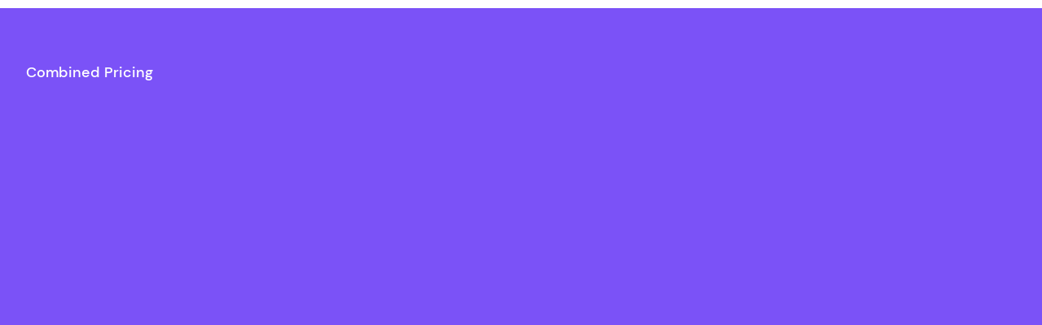

--- FILE ---
content_type: text/html; charset=UTF-8
request_url: https://codeless.io/pricing-content-pr/
body_size: 14238
content:
<!doctype html>
<head>
   <meta name='robots' content='index, follow, max-image-preview:large, max-snippet:-1, max-video-preview:-1' />
	<style>img:is([sizes="auto" i], [sizes^="auto," i]) { contain-intrinsic-size: 3000px 1500px }</style>
	
	<!-- This site is optimized with the Yoast SEO plugin v25.1 - https://yoast.com/wordpress/plugins/seo/ -->
	<title>Plans &amp; Pricing - Content + PR - Codeless</title>
	<meta name="description" content="Our combined SEO, content production services and digital PR services blend the best of both worlds. Click to learn more." />
	<link rel="canonical" href="https://codeless.io/pricing-content-pr/" />
	<meta property="og:locale" content="en_US" />
	<meta property="og:type" content="article" />
	<meta property="og:title" content="Plans &amp; Pricing - Content + PR - Codeless" />
	<meta property="og:description" content="Our combined SEO, content production services and digital PR services blend the best of both worlds. Click to learn more." />
	<meta property="og:url" content="https://codeless.io/pricing-content-pr/" />
	<meta property="og:site_name" content="Codeless" />
	<meta property="article:modified_time" content="2023-01-04T19:13:09+00:00" />
	<meta name="twitter:card" content="summary_large_image" />
	<meta name="twitter:label1" content="Est. reading time" />
	<meta name="twitter:data1" content="24 minutes" />
	<script type="application/ld+json" class="yoast-schema-graph">{"@context":"https://schema.org","@graph":[{"@type":"WebPage","@id":"https://codeless.io/pricing-content-pr/","url":"https://codeless.io/pricing-content-pr/","name":"Plans & Pricing - Content + PR - Codeless","isPartOf":{"@id":"https://codeless.io/#website"},"datePublished":"2021-06-22T20:39:49+00:00","dateModified":"2023-01-04T19:13:09+00:00","description":"Our combined SEO, content production services and digital PR services blend the best of both worlds. Click to learn more.","breadcrumb":{"@id":"https://codeless.io/pricing-content-pr/#breadcrumb"},"inLanguage":"en-US","potentialAction":[{"@type":"ReadAction","target":["https://codeless.io/pricing-content-pr/"]}]},{"@type":"BreadcrumbList","@id":"https://codeless.io/pricing-content-pr/#breadcrumb","itemListElement":[{"@type":"ListItem","position":1,"name":"Home","item":"https://codeless.io/"},{"@type":"ListItem","position":2,"name":"Plans &#038; Pricing &#8211; Content + PR"}]},{"@type":"WebSite","@id":"https://codeless.io/#website","url":"https://codeless.io/","name":"Codeless","description":"Content Marketing Agency","publisher":{"@id":"https://codeless.io/#organization"},"potentialAction":[{"@type":"SearchAction","target":{"@type":"EntryPoint","urlTemplate":"https://codeless.io/?s={search_term_string}"},"query-input":{"@type":"PropertyValueSpecification","valueRequired":true,"valueName":"search_term_string"}}],"inLanguage":"en-US"},{"@type":"Organization","@id":"https://codeless.io/#organization","name":"Codeless","url":"https://codeless.io/","logo":{"@type":"ImageObject","inLanguage":"en-US","@id":"https://codeless.io/#/schema/logo/image/","url":"https://codeless.io/wp-content/uploads/2017/04/codeless-type.png","contentUrl":"https://codeless.io/wp-content/uploads/2017/04/codeless-type.png","width":405,"height":75,"caption":"Codeless"},"image":{"@id":"https://codeless.io/#/schema/logo/image/"}}]}</script>
	<!-- / Yoast SEO plugin. -->


<link rel='dns-prefetch' href='//fonts.googleapis.com' />
<link rel="alternate" type="application/rss+xml" title="Codeless &raquo; Feed" href="https://codeless.io/feed/" />
<link rel="alternate" type="application/rss+xml" title="Codeless &raquo; Comments Feed" href="https://codeless.io/comments/feed/" />
<meta name="description" content="Our combined SEO, content production services and digital PR services blend the best of both worlds. Click to learn more.">
<!-- force-yoast-head active for post 19583 -->
<meta name="description" content="Our combined SEO, content production services and digital PR services blend the best of both worlds. Click to learn more.">
<!-- force-yoast-head: description from _yoast_wpseo_metadesc for post 19583 -->
<script type="text/javascript">
/* <![CDATA[ */
window._wpemojiSettings = {"baseUrl":"https:\/\/s.w.org\/images\/core\/emoji\/15.1.0\/72x72\/","ext":".png","svgUrl":"https:\/\/s.w.org\/images\/core\/emoji\/15.1.0\/svg\/","svgExt":".svg","source":{"concatemoji":"https:\/\/codeless.io\/wp-includes\/js\/wp-emoji-release.min.js?ver=6.8.1"}};
/*! This file is auto-generated */
!function(i,n){var o,s,e;function c(e){try{var t={supportTests:e,timestamp:(new Date).valueOf()};sessionStorage.setItem(o,JSON.stringify(t))}catch(e){}}function p(e,t,n){e.clearRect(0,0,e.canvas.width,e.canvas.height),e.fillText(t,0,0);var t=new Uint32Array(e.getImageData(0,0,e.canvas.width,e.canvas.height).data),r=(e.clearRect(0,0,e.canvas.width,e.canvas.height),e.fillText(n,0,0),new Uint32Array(e.getImageData(0,0,e.canvas.width,e.canvas.height).data));return t.every(function(e,t){return e===r[t]})}function u(e,t,n){switch(t){case"flag":return n(e,"\ud83c\udff3\ufe0f\u200d\u26a7\ufe0f","\ud83c\udff3\ufe0f\u200b\u26a7\ufe0f")?!1:!n(e,"\ud83c\uddfa\ud83c\uddf3","\ud83c\uddfa\u200b\ud83c\uddf3")&&!n(e,"\ud83c\udff4\udb40\udc67\udb40\udc62\udb40\udc65\udb40\udc6e\udb40\udc67\udb40\udc7f","\ud83c\udff4\u200b\udb40\udc67\u200b\udb40\udc62\u200b\udb40\udc65\u200b\udb40\udc6e\u200b\udb40\udc67\u200b\udb40\udc7f");case"emoji":return!n(e,"\ud83d\udc26\u200d\ud83d\udd25","\ud83d\udc26\u200b\ud83d\udd25")}return!1}function f(e,t,n){var r="undefined"!=typeof WorkerGlobalScope&&self instanceof WorkerGlobalScope?new OffscreenCanvas(300,150):i.createElement("canvas"),a=r.getContext("2d",{willReadFrequently:!0}),o=(a.textBaseline="top",a.font="600 32px Arial",{});return e.forEach(function(e){o[e]=t(a,e,n)}),o}function t(e){var t=i.createElement("script");t.src=e,t.defer=!0,i.head.appendChild(t)}"undefined"!=typeof Promise&&(o="wpEmojiSettingsSupports",s=["flag","emoji"],n.supports={everything:!0,everythingExceptFlag:!0},e=new Promise(function(e){i.addEventListener("DOMContentLoaded",e,{once:!0})}),new Promise(function(t){var n=function(){try{var e=JSON.parse(sessionStorage.getItem(o));if("object"==typeof e&&"number"==typeof e.timestamp&&(new Date).valueOf()<e.timestamp+604800&&"object"==typeof e.supportTests)return e.supportTests}catch(e){}return null}();if(!n){if("undefined"!=typeof Worker&&"undefined"!=typeof OffscreenCanvas&&"undefined"!=typeof URL&&URL.createObjectURL&&"undefined"!=typeof Blob)try{var e="postMessage("+f.toString()+"("+[JSON.stringify(s),u.toString(),p.toString()].join(",")+"));",r=new Blob([e],{type:"text/javascript"}),a=new Worker(URL.createObjectURL(r),{name:"wpTestEmojiSupports"});return void(a.onmessage=function(e){c(n=e.data),a.terminate(),t(n)})}catch(e){}c(n=f(s,u,p))}t(n)}).then(function(e){for(var t in e)n.supports[t]=e[t],n.supports.everything=n.supports.everything&&n.supports[t],"flag"!==t&&(n.supports.everythingExceptFlag=n.supports.everythingExceptFlag&&n.supports[t]);n.supports.everythingExceptFlag=n.supports.everythingExceptFlag&&!n.supports.flag,n.DOMReady=!1,n.readyCallback=function(){n.DOMReady=!0}}).then(function(){return e}).then(function(){var e;n.supports.everything||(n.readyCallback(),(e=n.source||{}).concatemoji?t(e.concatemoji):e.wpemoji&&e.twemoji&&(t(e.twemoji),t(e.wpemoji)))}))}((window,document),window._wpemojiSettings);
/* ]]> */
</script>
<style id='wp-emoji-styles-inline-css' type='text/css'>

	img.wp-smiley, img.emoji {
		display: inline !important;
		border: none !important;
		box-shadow: none !important;
		height: 1em !important;
		width: 1em !important;
		margin: 0 0.07em !important;
		vertical-align: -0.1em !important;
		background: none !important;
		padding: 0 !important;
	}
</style>
<link rel='stylesheet' id='wp-block-library-css' href='https://codeless.io/wp-includes/css/dist/block-library/style.min.css?ver=6.8.1' type='text/css' media='all' />
<style id='classic-theme-styles-inline-css' type='text/css'>
/*! This file is auto-generated */
.wp-block-button__link{color:#fff;background-color:#32373c;border-radius:9999px;box-shadow:none;text-decoration:none;padding:calc(.667em + 2px) calc(1.333em + 2px);font-size:1.125em}.wp-block-file__button{background:#32373c;color:#fff;text-decoration:none}
</style>
<style id='safe-svg-svg-icon-style-inline-css' type='text/css'>
.safe-svg-cover{text-align:center}.safe-svg-cover .safe-svg-inside{display:inline-block;max-width:100%}.safe-svg-cover svg{height:100%;max-height:100%;max-width:100%;width:100%}

</style>
<style id='global-styles-inline-css' type='text/css'>
:root{--wp--preset--aspect-ratio--square: 1;--wp--preset--aspect-ratio--4-3: 4/3;--wp--preset--aspect-ratio--3-4: 3/4;--wp--preset--aspect-ratio--3-2: 3/2;--wp--preset--aspect-ratio--2-3: 2/3;--wp--preset--aspect-ratio--16-9: 16/9;--wp--preset--aspect-ratio--9-16: 9/16;--wp--preset--color--black: #000000;--wp--preset--color--cyan-bluish-gray: #abb8c3;--wp--preset--color--white: #ffffff;--wp--preset--color--pale-pink: #f78da7;--wp--preset--color--vivid-red: #cf2e2e;--wp--preset--color--luminous-vivid-orange: #ff6900;--wp--preset--color--luminous-vivid-amber: #fcb900;--wp--preset--color--light-green-cyan: #7bdcb5;--wp--preset--color--vivid-green-cyan: #00d084;--wp--preset--color--pale-cyan-blue: #8ed1fc;--wp--preset--color--vivid-cyan-blue: #0693e3;--wp--preset--color--vivid-purple: #9b51e0;--wp--preset--gradient--vivid-cyan-blue-to-vivid-purple: linear-gradient(135deg,rgba(6,147,227,1) 0%,rgb(155,81,224) 100%);--wp--preset--gradient--light-green-cyan-to-vivid-green-cyan: linear-gradient(135deg,rgb(122,220,180) 0%,rgb(0,208,130) 100%);--wp--preset--gradient--luminous-vivid-amber-to-luminous-vivid-orange: linear-gradient(135deg,rgba(252,185,0,1) 0%,rgba(255,105,0,1) 100%);--wp--preset--gradient--luminous-vivid-orange-to-vivid-red: linear-gradient(135deg,rgba(255,105,0,1) 0%,rgb(207,46,46) 100%);--wp--preset--gradient--very-light-gray-to-cyan-bluish-gray: linear-gradient(135deg,rgb(238,238,238) 0%,rgb(169,184,195) 100%);--wp--preset--gradient--cool-to-warm-spectrum: linear-gradient(135deg,rgb(74,234,220) 0%,rgb(151,120,209) 20%,rgb(207,42,186) 40%,rgb(238,44,130) 60%,rgb(251,105,98) 80%,rgb(254,248,76) 100%);--wp--preset--gradient--blush-light-purple: linear-gradient(135deg,rgb(255,206,236) 0%,rgb(152,150,240) 100%);--wp--preset--gradient--blush-bordeaux: linear-gradient(135deg,rgb(254,205,165) 0%,rgb(254,45,45) 50%,rgb(107,0,62) 100%);--wp--preset--gradient--luminous-dusk: linear-gradient(135deg,rgb(255,203,112) 0%,rgb(199,81,192) 50%,rgb(65,88,208) 100%);--wp--preset--gradient--pale-ocean: linear-gradient(135deg,rgb(255,245,203) 0%,rgb(182,227,212) 50%,rgb(51,167,181) 100%);--wp--preset--gradient--electric-grass: linear-gradient(135deg,rgb(202,248,128) 0%,rgb(113,206,126) 100%);--wp--preset--gradient--midnight: linear-gradient(135deg,rgb(2,3,129) 0%,rgb(40,116,252) 100%);--wp--preset--font-size--small: 13px;--wp--preset--font-size--medium: 20px;--wp--preset--font-size--large: 36px;--wp--preset--font-size--x-large: 42px;--wp--preset--spacing--20: 0.44rem;--wp--preset--spacing--30: 0.67rem;--wp--preset--spacing--40: 1rem;--wp--preset--spacing--50: 1.5rem;--wp--preset--spacing--60: 2.25rem;--wp--preset--spacing--70: 3.38rem;--wp--preset--spacing--80: 5.06rem;--wp--preset--shadow--natural: 6px 6px 9px rgba(0, 0, 0, 0.2);--wp--preset--shadow--deep: 12px 12px 50px rgba(0, 0, 0, 0.4);--wp--preset--shadow--sharp: 6px 6px 0px rgba(0, 0, 0, 0.2);--wp--preset--shadow--outlined: 6px 6px 0px -3px rgba(255, 255, 255, 1), 6px 6px rgba(0, 0, 0, 1);--wp--preset--shadow--crisp: 6px 6px 0px rgba(0, 0, 0, 1);}:where(.is-layout-flex){gap: 0.5em;}:where(.is-layout-grid){gap: 0.5em;}body .is-layout-flex{display: flex;}.is-layout-flex{flex-wrap: wrap;align-items: center;}.is-layout-flex > :is(*, div){margin: 0;}body .is-layout-grid{display: grid;}.is-layout-grid > :is(*, div){margin: 0;}:where(.wp-block-columns.is-layout-flex){gap: 2em;}:where(.wp-block-columns.is-layout-grid){gap: 2em;}:where(.wp-block-post-template.is-layout-flex){gap: 1.25em;}:where(.wp-block-post-template.is-layout-grid){gap: 1.25em;}.has-black-color{color: var(--wp--preset--color--black) !important;}.has-cyan-bluish-gray-color{color: var(--wp--preset--color--cyan-bluish-gray) !important;}.has-white-color{color: var(--wp--preset--color--white) !important;}.has-pale-pink-color{color: var(--wp--preset--color--pale-pink) !important;}.has-vivid-red-color{color: var(--wp--preset--color--vivid-red) !important;}.has-luminous-vivid-orange-color{color: var(--wp--preset--color--luminous-vivid-orange) !important;}.has-luminous-vivid-amber-color{color: var(--wp--preset--color--luminous-vivid-amber) !important;}.has-light-green-cyan-color{color: var(--wp--preset--color--light-green-cyan) !important;}.has-vivid-green-cyan-color{color: var(--wp--preset--color--vivid-green-cyan) !important;}.has-pale-cyan-blue-color{color: var(--wp--preset--color--pale-cyan-blue) !important;}.has-vivid-cyan-blue-color{color: var(--wp--preset--color--vivid-cyan-blue) !important;}.has-vivid-purple-color{color: var(--wp--preset--color--vivid-purple) !important;}.has-black-background-color{background-color: var(--wp--preset--color--black) !important;}.has-cyan-bluish-gray-background-color{background-color: var(--wp--preset--color--cyan-bluish-gray) !important;}.has-white-background-color{background-color: var(--wp--preset--color--white) !important;}.has-pale-pink-background-color{background-color: var(--wp--preset--color--pale-pink) !important;}.has-vivid-red-background-color{background-color: var(--wp--preset--color--vivid-red) !important;}.has-luminous-vivid-orange-background-color{background-color: var(--wp--preset--color--luminous-vivid-orange) !important;}.has-luminous-vivid-amber-background-color{background-color: var(--wp--preset--color--luminous-vivid-amber) !important;}.has-light-green-cyan-background-color{background-color: var(--wp--preset--color--light-green-cyan) !important;}.has-vivid-green-cyan-background-color{background-color: var(--wp--preset--color--vivid-green-cyan) !important;}.has-pale-cyan-blue-background-color{background-color: var(--wp--preset--color--pale-cyan-blue) !important;}.has-vivid-cyan-blue-background-color{background-color: var(--wp--preset--color--vivid-cyan-blue) !important;}.has-vivid-purple-background-color{background-color: var(--wp--preset--color--vivid-purple) !important;}.has-black-border-color{border-color: var(--wp--preset--color--black) !important;}.has-cyan-bluish-gray-border-color{border-color: var(--wp--preset--color--cyan-bluish-gray) !important;}.has-white-border-color{border-color: var(--wp--preset--color--white) !important;}.has-pale-pink-border-color{border-color: var(--wp--preset--color--pale-pink) !important;}.has-vivid-red-border-color{border-color: var(--wp--preset--color--vivid-red) !important;}.has-luminous-vivid-orange-border-color{border-color: var(--wp--preset--color--luminous-vivid-orange) !important;}.has-luminous-vivid-amber-border-color{border-color: var(--wp--preset--color--luminous-vivid-amber) !important;}.has-light-green-cyan-border-color{border-color: var(--wp--preset--color--light-green-cyan) !important;}.has-vivid-green-cyan-border-color{border-color: var(--wp--preset--color--vivid-green-cyan) !important;}.has-pale-cyan-blue-border-color{border-color: var(--wp--preset--color--pale-cyan-blue) !important;}.has-vivid-cyan-blue-border-color{border-color: var(--wp--preset--color--vivid-cyan-blue) !important;}.has-vivid-purple-border-color{border-color: var(--wp--preset--color--vivid-purple) !important;}.has-vivid-cyan-blue-to-vivid-purple-gradient-background{background: var(--wp--preset--gradient--vivid-cyan-blue-to-vivid-purple) !important;}.has-light-green-cyan-to-vivid-green-cyan-gradient-background{background: var(--wp--preset--gradient--light-green-cyan-to-vivid-green-cyan) !important;}.has-luminous-vivid-amber-to-luminous-vivid-orange-gradient-background{background: var(--wp--preset--gradient--luminous-vivid-amber-to-luminous-vivid-orange) !important;}.has-luminous-vivid-orange-to-vivid-red-gradient-background{background: var(--wp--preset--gradient--luminous-vivid-orange-to-vivid-red) !important;}.has-very-light-gray-to-cyan-bluish-gray-gradient-background{background: var(--wp--preset--gradient--very-light-gray-to-cyan-bluish-gray) !important;}.has-cool-to-warm-spectrum-gradient-background{background: var(--wp--preset--gradient--cool-to-warm-spectrum) !important;}.has-blush-light-purple-gradient-background{background: var(--wp--preset--gradient--blush-light-purple) !important;}.has-blush-bordeaux-gradient-background{background: var(--wp--preset--gradient--blush-bordeaux) !important;}.has-luminous-dusk-gradient-background{background: var(--wp--preset--gradient--luminous-dusk) !important;}.has-pale-ocean-gradient-background{background: var(--wp--preset--gradient--pale-ocean) !important;}.has-electric-grass-gradient-background{background: var(--wp--preset--gradient--electric-grass) !important;}.has-midnight-gradient-background{background: var(--wp--preset--gradient--midnight) !important;}.has-small-font-size{font-size: var(--wp--preset--font-size--small) !important;}.has-medium-font-size{font-size: var(--wp--preset--font-size--medium) !important;}.has-large-font-size{font-size: var(--wp--preset--font-size--large) !important;}.has-x-large-font-size{font-size: var(--wp--preset--font-size--x-large) !important;}
:where(.wp-block-post-template.is-layout-flex){gap: 1.25em;}:where(.wp-block-post-template.is-layout-grid){gap: 1.25em;}
:where(.wp-block-columns.is-layout-flex){gap: 2em;}:where(.wp-block-columns.is-layout-grid){gap: 2em;}
:root :where(.wp-block-pullquote){font-size: 1.5em;line-height: 1.6;}
</style>
<link rel='stylesheet' id='ppress-frontend-css' href='https://codeless.io/wp-content/plugins/wp-user-avatar/assets/css/frontend.min.css?ver=4.15.25' type='text/css' media='all' />
<link rel='stylesheet' id='ppress-flatpickr-css' href='https://codeless.io/wp-content/plugins/wp-user-avatar/assets/flatpickr/flatpickr.min.css?ver=4.15.25' type='text/css' media='all' />
<link rel='stylesheet' id='ppress-select2-css' href='https://codeless.io/wp-content/plugins/wp-user-avatar/assets/select2/select2.min.css?ver=6.8.1' type='text/css' media='all' />
<link rel='stylesheet' id='codeless-fonts-css' href='https://fonts.googleapis.com/css?family=Open+Sans%3A400%2C700%7CArimo%3A400%2C400i%2C500%2C700%2C700i&#038;display=swap&#038;ver=6.8.1' type='text/css' media='all' />
<script type="text/javascript" src="https://codeless.io/wp-includes/js/jquery/jquery.min.js?ver=3.7.1" id="jquery-core-js"></script>
<script type="text/javascript" src="https://codeless.io/wp-includes/js/jquery/jquery-migrate.min.js?ver=3.4.1" id="jquery-migrate-js"></script>
<script type="text/javascript" src="https://codeless.io/wp-content/plugins/handl-utm-grabber/js/js.cookie.js?ver=6.8.1" id="js.cookie-js"></script>
<script type="text/javascript" id="handl-utm-grabber-js-extra">
/* <![CDATA[ */
var handl_utm = [];
/* ]]> */
</script>
<script type="text/javascript" src="https://codeless.io/wp-content/plugins/handl-utm-grabber/js/handl-utm-grabber.js?ver=6.8.1" id="handl-utm-grabber-js"></script>
<script type="text/javascript" src="https://codeless.io/wp-content/plugins/wp-user-avatar/assets/flatpickr/flatpickr.min.js?ver=4.15.25" id="ppress-flatpickr-js"></script>
<script type="text/javascript" src="https://codeless.io/wp-content/plugins/wp-user-avatar/assets/select2/select2.min.js?ver=4.15.25" id="ppress-select2-js"></script>
<link rel="alternate" title="oEmbed (JSON)" type="application/json+oembed" href="https://codeless.io/wp-json/oembed/1.0/embed?url=https%3A%2F%2Fcodeless.io%2Fpricing-content-pr%2F" />
<link rel="alternate" title="oEmbed (XML)" type="text/xml+oembed" href="https://codeless.io/wp-json/oembed/1.0/embed?url=https%3A%2F%2Fcodeless.io%2Fpricing-content-pr%2F&#038;format=xml" />

		<!-- GA Google Analytics @ https://m0n.co/ga -->
		<script>
			(function(i,s,o,g,r,a,m){i['GoogleAnalyticsObject']=r;i[r]=i[r]||function(){
			(i[r].q=i[r].q||[]).push(arguments)},i[r].l=1*new Date();a=s.createElement(o),
			m=s.getElementsByTagName(o)[0];a.async=1;a.src=g;m.parentNode.insertBefore(a,m)
			})(window,document,'script','https://www.google-analytics.com/analytics.js','ga');
			ga('create', 'UA-24992991-6', 'auto');
			ga('send', 'pageview');
		</script>

	<script>document.createElement( "picture" );if(!window.HTMLPictureElement && document.addEventListener) {window.addEventListener("DOMContentLoaded", function() {var s = document.createElement("script");s.src = "https://codeless.io/wp-content/plugins/webp-express/js/picturefill.min.js";document.body.appendChild(s);});}</script><link rel="icon" href="https://codeless.io/wp-content/uploads/2020/03/fav-icon.png" sizes="32x32" />
<link rel="icon" href="https://codeless.io/wp-content/uploads/2020/03/fav-icon.png" sizes="192x192" />
<link rel="apple-touch-icon" href="https://codeless.io/wp-content/uploads/2020/03/fav-icon.png" />
<meta name="msapplication-TileImage" content="https://codeless.io/wp-content/uploads/2020/03/fav-icon.png" />
		<style type="text/css" id="wp-custom-css">
			@media (max-width: 1024px) {
	.main-navigation .menu-primary-navigation-container ul {
    display: none;
    -ms-flex-direction: column;
    flex-direction: column;
    background-image: linear-gradient(0,#09234f 0%,#1c3675 100%);
    padding-bottom: 20px;
}
}

@media (max-width: 1243px) {
	.main-navigation .menu-primary-navigation-container {
    position: absolute;
    top: 100px;
    left: 0;
    width: 100%;
}
}
.main-navigation.toggled ul {
    display: block;
}



body.page-template-page-marketing-template .wp-block-embed__wrapper {
    position: unset;
}


body.page-template-page-marketing-template .site-newsletter {
  
    max-width: 100%;

}




@media all and (min-width: 1244px) {
		.hide-non-mob {
			display: none!important;
		}
		}

.services-title {
   display: none;
}
		</style>
		   <meta charset="UTF-8">
   <meta name="viewport" content="width=device-width, initial-scale=1">
   <link rel="profile" href="https://gmpg.org/xfn/11">
   <meta content="https://i.imgur.com/dcghgfm.png" property="twitter:image">
   <meta content="summary_large_image" name="twitter:card">
   <meta content="width=device-width, initial-scale=1" name="viewport">
   <link href="/wp-content/themes/new/images/favicon.ico" rel="shortcut icon" type="image/x-icon">
   <link href="/wp-content/themes/new/images/webclip.png" rel="apple-touch-icon">
   <link href="/wp-content/themes/codeless/assets/css/wf.css" rel="stylesheet" type="text/css">
   <link href="/wp-content/themes/codeless/assets/css/normalize.css" rel="stylesheet" type="text/css">
   <link href="/wp-content/themes/codeless/assets/css/style.css?v=1482789746" rel="stylesheet" type="text/css">
   <script src="https://cdnjs.cloudflare.com/ajax/libs/Chart.js/4.5.0/chart.umd.min.js"></script>
   <!-- Google Tag Manager -->
   <script>(function(w,d,s,l,i){w[l]=w[l]||[];w[l].push({'gtm.start':
      new Date().getTime(),event:'gtm.js'});var f=d.getElementsByTagName(s)[0],
      j=d.createElement(s),dl=l!='dataLayer'?'&l='+l:'';j.async=true;j.src=
      'https://www.googletagmanager.com/gtm.js?id='+i+dl;f.parentNode.insertBefore(j,f);
      })(window,document,'script','dataLayer','GTM-MVZ7DZVS');
   </script>
   <!-- End Google Tag Manager -->
   <script>
      <!-- Hotjar -->
      (function(h,o,t,j,a,r){
              h.hj=h.hj||function(){(h.hj.q=h.hj.q||[]).push(arguments)};
              h._hjSettings={hjid:2583294,hjsv:6};
              a=o.getElementsByTagName('head')[0];
              r=o.createElement('script');r.async=1;
              r.src=t+h._hjSettings.hjid+j+h._hjSettings.hjsv;
              a.appendChild(r);
          })(window,document,'https://static.hotjar.com/c/hotjar-','.js?sv=');
      <!-- End Hotjar -->
      
      <!-- AnyTrack Tracking Code -->
      !function(e,t,n,s,a){(a=t.createElement(n)).async=!0,a.src="https://assets.anytrack.io/lWSnSqbr59V7.js",(t=t.getElementsByTagName(n)[0]).parentNode.insertBefore(a,t),e[s]=e[s]||function(){(e[s].q=e[s].q||[]).push(arguments)}}(window,document,"script","AnyTrack");
      <!-- End AnyTrack Tracking Code -->
      
      <!-- Meta Pixel Code -->
      !function(f,b,e,v,n,t,s)
      {if(f.fbq)return;n=f.fbq=function(){n.callMethod?
      n.callMethod.apply(n,arguments):n.queue.push(arguments)};
      if(!f._fbq)f._fbq=n;n.push=n;n.loaded=!0;n.version='2.0';
      n.queue=[];t=b.createElement(e);t.async=!0;
      t.src=v;s=b.getElementsByTagName(e)[0];
      s.parentNode.insertBefore(t,s)}(window, document,'script',
      'https://connect.facebook.net/en_US/fbevents.js');
      fbq('init', '665316581191669');
      fbq('track', 'PageView');
      <!-- End Meta Pixel Code -->
      
      <!-- Drip -->
        var _dcq = _dcq || [];
        var _dcs = _dcs || {};
        _dcs.account = '4485499';
      
        (function() {
          var dc = document.createElement('script');
          dc.type = 'text/javascript'; dc.async = true;
          dc.src = '//tag.getdrip.com/4485499.js';
          var s = document.getElementsByTagName('script')[0];
          s.parentNode.insertBefore(dc, s);
        })();
      <!-- End Drip -->
   </script>
   <img style="display: none;" height="1" width="1" src="https://www.facebook.com/tr?id=665316581191669&amp;ev=PageView&amp;noscript=1">
</head>
<script type="text/javascript">
   _linkedin_partner_id = "1755034";
   window._linkedin_data_partner_ids = window._linkedin_data_partner_ids || [];
   window._linkedin_data_partner_ids.push(_linkedin_partner_id);
</script><script type="text/javascript">
   (function(l) {
   if (!l){window.lintrk = function(a,b){window.lintrk.q.push([a,b])};
   window.lintrk.q=[]}
   var s = document.getElementsByTagName("script")[0];
   var b = document.createElement("script");
   b.type = "text/javascript";b.async = true;
   b.src = "https://snap.licdn.com/li.lms-analytics/insight.min.js";
   s.parentNode.insertBefore(b, s);})(window.lintrk);
</script>
<noscript>
   <img height="1" width="1" style="display:none;" alt="" src="https://px.ads.linkedin.com/collect/?pid=1755034&fmt=gif" />
</noscript>
<!-- Google Tag Manager (noscript) -->
<noscript><iframe src="https://www.googletagmanager.com/ns.html?id=GTM-MVZ7DZVS"
   height="0" width="0" style="display:none;visibility:hidden"></iframe></noscript>
<!-- End Google Tag Manager (noscript) -->
	<article id="post-19583" class="main-article post-19583 page type-page status-publish hentry">
		
		<div class="entry-content">
			<style>
.wistia_swatch {
    border-radius: 7px;
}
.w-chrome {
    border-radius: 7px;
}
#wistia_chrome_23 #wistia_grid_71_wrapper img.w-css-reset {
    border: none !important;
}
</style>
<div class="purple-hero-pricing wf-section">
    <div class="container w-container">
      <div class="w-row">
        <div class="column w-col w-col-6 w-col-stack">
          <div class="hero-subtitle-white">Combined Pricing</div>
          <h1 data-w-id="984a558a-102c-3d30-505f-f6f5c103c088" style="opacity:0" class="hero-title-white-pr">SEO, content + PR plans & pricing</h1>
          <div data-w-id="984a558a-102c-3d30-505f-f6f5c103c08a" style="opacity:0" class="hero-text-white">Our combined <strong>SEO</strong>, <strong>content production services</strong> and <strong>digital PR</strong> services blend the best of both worlds: best-in-class content + the high-authority backlinks you need to rank at the top of the most competitive SERPs on the Internet. You’ll get a team of subject-matter experts, writers, strategists, editors, designers, project managers, outreach specialists, and PR managers doing everything from the initial strategy to content creation, optimization, and distribution. A complete content marketing machine at your disposal.</div>
        </div>
        <div data-w-id="984a558a-102c-3d30-505f-f6f5c103c08e" style="opacity:0" class="column-18 w-col w-col-6 w-col-stack"><script src="https://fast.wistia.com/embed/medias/qa3kczz7y8.jsonp" async></script><script src="https://fast.wistia.com/assets/external/E-v1.js" async></script><div class="wistia_responsive_padding" style="padding:56.25% 0 0 0;position:relative;"><div class="wistia_responsive_wrapper" style="height:100%;left:0;position:absolute;top:0;width:100%;"><div class="wistia_embed wistia_async_qa3kczz7y8 seo=true videoFoam=true" style="height:100%;position:relative;width:100%"><div class="wistia_swatch" style="height:100%;left:0;opacity:0;overflow:hidden;position:absolute;top:0;transition:opacity 200ms;width:100%;"><img decoding="async" src="https://fast.wistia.com/embed/medias/qa3kczz7y8/swatch" style="filter:blur(5px);height:100%;object-fit:contain;width:100%;" alt="" aria-hidden="true" onload="this.parentNode.style.opacity=1;" /></div></div></div></div></div>
      </div>
    </div>
</div>



<div data-w-id="180f04f2-e1ab-18a5-dabe-3c437b102260" style="opacity:0" class="pricing-columns wf-section">
    <div class="container w-container">
      <div class="w-row">
        <div class="column-11 w-col w-col-4">
          <div class="pricing-info">
            <div class="plan-name-pr">Combined Startup</div>
            <h1 class="plan-cost">$20,000</h1>
            <div class="plan-subtext">Premium, long-form content when you’re just starting to grow.</div>
            <ul role="list" class="plan-list">
              <li class="plan-list-item">
                <div class="plan-list-feature-text">8, 2k-word pieces/month min.</div>
              </li>
              <li class="plan-list-item">
                <div class="plan-list-feature-text">8, editorial mentions/month</div>
              </li>
              <li class="plan-list-item">
                <div class="plan-list-feature-text">Site audit &amp; content-driven SEO strategy</div>
              </li>
              <li class="plan-list-item">
                <div class="plan-list-feature-text">Frase content analysis</div>
              </li>
              <li class="plan-list-item">
                <div class="plan-list-feature-text">Outline &amp; draft reviews</div>
              </li>
              <li class="plan-list-item">
                <div class="plan-list-feature-text">Keyword research</div>
              </li>
              <li class="plan-list-item">
                <div class="plan-list-feature-text">New or existing content updates</div>
              </li>
              <li class="plan-list-item">
                <div class="plan-list-feature-text">SERP analysis</div>
              </li>
              <li class="plan-list-item">
                <div class="plan-list-feature-text">Headline alternatives</div>
              </li>
              <li class="plan-list-item">
                <div class="plan-list-feature-text">Primary research (expert quotes, interviews, etc.)</div>
              </li>
              <li class="plan-list-item">
                <div class="plan-list-feature-text">Secondary research (cited stats, graphs, etc.)</div>
              </li>
              <li class="plan-list-item">
                <div class="plan-list-feature-text">Custom illustration design</div>
              </li>
              <li class="plan-list-item">
                <div class="plan-list-feature-text"><span class="text-span-17">Cpy</span> Copy edits</div>
              </li>
              <li class="plan-list-item">
                <div class="plan-list-feature-text">Plagiarism checks</div>
              </li>
              <li class="plan-list-item">
                <div class="plan-list-feature-text">One round of revisions</div>
              </li>
              <li class="plan-list-item">
                <div class="plan-list-feature-text">Outreach management for site + topical relevancy</div>
              </li>
              <li class="plan-list-item">
                <div class="plan-list-feature-text">Outreach minimums of DR 60+, 25k traffic</div>
              </li>
              <li class="plan-list-item">
                <div class="plan-list-feature-text">Monthly reporting &amp; analysis</div>
              </li>
              <li class="plan-list-item">
                <div class="plan-list-feature-text">Quarterly strategy calls</div>
              </li>
            </ul>
            <a href="/start" class="plan-book-call w-button">Book a Call</a>
          </div>
        </div>
        <div class="column-24 w-col w-col-4">
          <div class="pricing-info">
            <div class="plan-name-pr">Combined Scale</div>
            <h1 class="plan-cost">$30,000</h1>
            <div class="plan-subtext">Best-in-class content to double down on inbound growth.</div>
            <div class="plan-everything"><span class="text-span-8">Everything in the Combined Startup plan, plus:</span></div>
            <ul role="list" class="plan-list">
              <li class="plan-list-item">
                <div class="plan-list-feature-text">12, 2k-word pieces/month min.</div>
              </li>
              <li class="plan-list-item">
                <div class="plan-list-feature-text">12, editorial mentions/month</div>
              </li>
              <li class="plan-list-item">
                <div class="plan-list-feature-text">Outreach minimums of DR 65+, 50k traffic</div>
              </li>
              <li class="plan-list-item">
                <div class="plan-list-feature-text">Two rounds of revision</div>
              </li>
              <li class="plan-list-item">
                <div class="plan-list-feature-text">Writer replacements &amp; rewrites</div>
              </li>
              <li class="plan-list-item">
                <div class="plan-list-feature-text">Monthly status calls</div>
              </li>
            </ul>
            <a href="/start" class="plan-book-call w-button">Book a Call</a>
          </div>
        </div>
        <div class="column-25 w-col w-col-4">
          <div class="pricing-info">
            <div class="plan-name-pr">Combined Authority</div>
            <h1 class="plan-cost">$40,000</h1>
            <div class="plan-subtext">Create, build, and recruit a content marketing machine at scale.</div>
            <div class="plan-everything"><span class="text-span-8">Everything in the Startup &amp; Scale plans, plus:</span></div>
            <ul role="list" class="plan-list">
              <li class="plan-list-item">
                <div class="plan-list-feature-text">15 2k-word pieces/month min.</div>
              </li>
              <li class="plan-list-item">
                <div class="plan-list-feature-text">15 editorial mentions/month</div>
              </li>
              <li class="plan-list-item">
                <div class="plan-list-feature-text">Outreach minimums of DR 70+, 100k traffic</div>
              </li>
              <li class="plan-list-item">
                <div class="plan-list-feature-text">Weekly status calls</div>
              </li>
              <li class="plan-list-item">
                <div class="plan-list-feature-text">Dedicated writer sourcing &amp; training</div>
              </li>
              <li class="plan-list-item">
                <div class="plan-list-feature-text">Dedicated editor</div>
              </li>
              <li class="plan-list-item">
                <div class="plan-list-feature-text">Dedicated account manager</div>
              </li>
            </ul>
            <a href="/start" class="plan-book-call w-button">Book a Call</a>
          </div>
        </div>
      </div>
    </div>
  </div>



<div data-w-id="7c66a4f2-e124-3218-c741-0b47d20b75f6" style="opacity:0" class="pricing-table-section wf-section">
    <div class="container w-container">
      <div class="w-layout-grid pricing-seo">
        <ul id="w-node-_9472d805-9c9e-4263-dd5f-3e37130001d6-3acf445a" role="list" class="pricing-table-list w-list-unstyled">
          <li class="pricing-table-list-item">
            <div class="pricing-table-list-item-text">Strategy consulting</div>
          </li>
          <li class="pricing-table-list-item">
            <div class="pricing-table-list-item-text">Topic ideation</div>
          </li>
          <li class="pricing-table-list-item">
            <div class="pricing-table-list-item-text">Keyword research</div>
          </li>
          <li class="pricing-table-list-item">
            <div class="pricing-table-list-item-text">Frase SERP analysis</div>
          </li>
          <li class="pricing-table-list-item">
            <div class="pricing-table-list-item-text">Frase optimization</div>
          </li>
        </ul>
        <ul id="w-node-c4a30607-7c82-0cc9-81da-b979816fbec5-3acf445a" role="list" class="pricing-table-list w-list-unstyled">
          <li class="pricing-table-list-item">
            <div class="pricing-table-list-item-text-dark"><strong>Quarterly</strong></div>
          </li>
          <li class="pricing-table-list-item-check"><img decoding="async" src="/wp-content/themes/new/images/check.svg" loading="lazy" width="35" id="w-node-b3ca13cf-f6c1-add2-914b-67b535ad10ec-3acf445a" alt="" class="pricing-table-check"></li>
          <li class="pricing-table-list-item-check"><img decoding="async" src="/wp-content/themes/new/images/check.svg" loading="lazy" width="35" id="w-node-e5e1a325-9aa3-92aa-0cd9-fa3c86c97351-3acf445a" alt="" class="pricing-table-check"></li>
          <li class="pricing-table-list-item-check"><img decoding="async" src="/wp-content/themes/new/images/check.svg" loading="lazy" width="35" id="w-node-_73af8e4a-0d49-d1be-8742-6777d95fc752-3acf445a" alt="" class="pricing-table-check"></li>
          <li class="pricing-table-list-item-check"><img decoding="async" src="/wp-content/themes/new/images/check.svg" loading="lazy" width="35" id="w-node-_43bebf5d-6604-37c1-c28f-2bbf0cbbffa7-3acf445a" alt="" class="pricing-table-check"></li>
        </ul>
        <ul id="w-node-_4997400d-3f41-356a-eaaf-c5aa8f94e969-3acf445a" role="list" class="pricing-table-list w-list-unstyled">
          <li class="pricing-table-list-item">
            <div class="pricing-table-list-item-text-dark"><strong>Quarterly</strong></div>
          </li>
          <li class="pricing-table-list-item-check"><img decoding="async" src="/wp-content/themes/new/images/check.svg" loading="lazy" width="35" id="w-node-_4997400d-3f41-356a-eaaf-c5aa8f94e96f-3acf445a" alt="" class="pricing-table-check"></li>
          <li class="pricing-table-list-item-check"><img decoding="async" src="/wp-content/themes/new/images/check.svg" loading="lazy" width="35" id="w-node-_4997400d-3f41-356a-eaaf-c5aa8f94e971-3acf445a" alt="" class="pricing-table-check"></li>
          <li class="pricing-table-list-item-check"><img decoding="async" src="/wp-content/themes/new/images/check.svg" loading="lazy" width="35" id="w-node-_4997400d-3f41-356a-eaaf-c5aa8f94e973-3acf445a" alt="" class="pricing-table-check"></li>
          <li class="pricing-table-list-item-check"><img decoding="async" src="/wp-content/themes/new/images/check.svg" loading="lazy" width="35" id="w-node-_4997400d-3f41-356a-eaaf-c5aa8f94e975-3acf445a" alt="" class="pricing-table-check"></li>
        </ul>
        <ul id="w-node-_51bb7e06-437a-4836-6e21-8cb191df0347-3acf445a" role="list" class="pricing-table-list w-list-unstyled">
          <li class="pricing-table-list-item">
            <div class="pricing-table-list-item-text-dark"><strong>Monthly</strong></div>
          </li>
          <li class="pricing-table-list-item-check"><img decoding="async" src="/wp-content/themes/new/images/check.svg" loading="lazy" width="35" id="w-node-_51bb7e06-437a-4836-6e21-8cb191df034d-3acf445a" alt="" class="pricing-table-check"></li>
          <li class="pricing-table-list-item-check"><img decoding="async" src="/wp-content/themes/new/images/check.svg" loading="lazy" width="35" id="w-node-_51bb7e06-437a-4836-6e21-8cb191df034f-3acf445a" alt="" class="pricing-table-check"></li>
          <li class="pricing-table-list-item-check"><img decoding="async" src="/wp-content/themes/new/images/check.svg" loading="lazy" width="35" id="w-node-_51bb7e06-437a-4836-6e21-8cb191df0351-3acf445a" alt="" class="pricing-table-check"></li>
          <li class="pricing-table-list-item-check"><img decoding="async" src="/wp-content/themes/new/images/check.svg" loading="lazy" width="35" id="w-node-_51bb7e06-437a-4836-6e21-8cb191df0353-3acf445a" alt="" class="pricing-table-check"></li>
        </ul>
        <h1 id="w-node-f1d373a5-0121-13bc-64cd-1bd1cdbeeb00-3acf445a" class="heading-11">SEO</h1>
        <div id="w-node-_2d951359-e1e0-c3ea-f8f4-175179d45509-3acf445a" class="pricing-table-header">STARTUP</div>
        <div id="w-node-_3bfc64ff-1399-1433-75f0-1d39d6e2fb22-3acf445a" class="pricing-table-header">SCALE</div>
        <div id="w-node-b8ffa1e1-06b9-307f-47d3-920c7ca962b2-3acf445a" class="pricing-table-header"><strong>AUTHORITY</strong></div>
      </div>
      <div class="w-layout-grid pricing-content">
        <ul id="w-node-_0f30b0d5-373d-303c-1ab1-993ca06ad68a-3acf445a" role="list" class="pricing-table-list w-list-unstyled">
          <li class="pricing-table-list-item">
            <div class="pricing-table-list-item-text">Monthly content</div>
          </li>
          <li class="pricing-table-list-item">
            <div class="pricing-table-list-item-text">Content word count average</div>
          </li>
          <li class="pricing-table-list-item">
            <div class="pricing-table-list-item-text">Monthly reporting &amp; analysis<br></div>
          </li>
          <li class="pricing-table-list-item">
            <div class="pricing-table-list-item-text">Headline alternatives</div>
          </li>
          <li class="pricing-table-list-item">
            <div class="pricing-table-list-item-text">Internal &amp; external links</div>
          </li>
          <li class="pricing-table-list-item">
            <div class="pricing-table-list-item-text">Recent third-party datapoints</div>
          </li>
          <li class="pricing-table-list-item">
            <div class="pricing-table-list-item-text">Automated plagiarism check<br></div>
          </li>
          <li class="pricing-table-list-item">
            <div class="pricing-table-list-item-text">Manual plagiarism check<br></div>
          </li>
          <li class="pricing-table-list-item">
            <div class="pricing-table-list-item-text">Copy editing<br></div>
          </li>
          <li class="pricing-table-list-item">
            <div class="pricing-table-list-item-text">Outline reviews<br></div>
          </li>
          <li class="pricing-table-list-item">
            <div class="pricing-table-list-item-text">Expert quotes<br></div>
          </li>
          <li class="pricing-table-list-item">
            <div class="pricing-table-list-item-text">Original, primary research<br></div>
          </li>
          <li class="pricing-table-list-item">
            <div class="pricing-table-list-item-text">Existing content updates<br></div>
          </li>
        </ul>
        <ul id="w-node-_0f30b0d5-373d-303c-1ab1-993ca06ad69a-3acf445a" role="list" class="pricing-table-list w-list-unstyled">
          <li class="pricing-table-list-item">
            <div class="pricing-table-list-item-text-dark"><strong>8</strong></div>
          </li>
          <li class="pricing-table-list-item">
            <div class="pricing-table-list-item-text-dark-second"><strong>2,000</strong></div>
          </li>
          <li class="pricing-table-list-item-check"><img decoding="async" src="/wp-content/themes/new/images/check.svg" loading="lazy" width="35" id="w-node-_0f30b0d5-373d-303c-1ab1-993ca06ad6a0-3acf445a" alt="" class="pricing-table-check"></li>
          <li class="pricing-table-list-item-check"><img decoding="async" src="/wp-content/themes/new/images/check.svg" loading="lazy" width="35" id="w-node-_0f30b0d5-373d-303c-1ab1-993ca06ad6a2-3acf445a" alt="" class="pricing-table-check"></li>
          <li class="pricing-table-list-item-check"><img decoding="async" src="/wp-content/themes/new/images/check.svg" loading="lazy" width="35" id="w-node-_0f30b0d5-373d-303c-1ab1-993ca06ad6a4-3acf445a" alt="" class="pricing-table-check"></li>
          <li class="pricing-table-list-item-check"><img decoding="async" src="/wp-content/themes/new/images/check.svg" loading="lazy" width="35" id="w-node-_0f30b0d5-373d-303c-1ab1-993ca06ad6a6-3acf445a" alt="" class="pricing-table-check"></li>
          <li class="pricing-table-list-item-check"><img decoding="async" src="/wp-content/themes/new/images/check.svg" loading="lazy" width="35" id="w-node-c6343620-c21b-436e-d2ed-4748923f9cbb-3acf445a" alt="" class="pricing-table-check"></li>
          <li class="pricing-table-list-item-check"><img decoding="async" src="/wp-content/themes/new/images/check.svg" loading="lazy" width="35" id="w-node-bb8d07e5-7fd6-2bb0-9942-07eabde701b5-3acf445a" alt="" class="pricing-table-check"></li>
          <li class="pricing-table-list-item-check"><img decoding="async" src="/wp-content/themes/new/images/check.svg" loading="lazy" width="35" id="w-node-_331e73eb-2ecb-df1a-58dd-573b5e0ca85c-3acf445a" alt="" class="pricing-table-check"></li>
          <li class="pricing-table-list-item-check"><img decoding="async" src="/wp-content/themes/new/images/check.svg" loading="lazy" width="35" id="w-node-cab0bde8-9ab1-4a92-d047-d1c43d275d88-3acf445a" alt="" class="pricing-table-check"></li>
          <li class="pricing-table-list-item-check"><img decoding="async" src="/wp-content/themes/new/images/check.svg" loading="lazy" width="35" id="w-node-_43319add-2b06-4ecc-d016-0d9a7fddea06-3acf445a" alt="" class="pricing-table-check"></li>
          <li class="pricing-table-list-item-check"><img decoding="async" src="/wp-content/themes/new/images/check.svg" loading="lazy" width="35" id="w-node-_1000e4c4-96bb-32fe-7372-95ace499bee8-3acf445a" alt="" class="pricing-table-check"></li>
          <li class="pricing-table-list-item-check"><img decoding="async" src="/wp-content/themes/new/images/check.svg" loading="lazy" width="35" id="w-node-_84795a33-59f6-9810-b70b-db5ed856f316-3acf445a" alt="" class="pricing-table-check"></li>
        </ul>
        <ul id="w-node-_0f30b0d5-373d-303c-1ab1-993ca06ad6a7-3acf445a" role="list" class="pricing-table-list w-list-unstyled">
          <li class="pricing-table-list-item">
            <div class="pricing-table-list-item-text-dark"><strong>12</strong></div>
          </li>
          <li class="pricing-table-list-item">
            <div class="pricing-table-list-item-text-dark-second"><strong>2,000</strong></div>
          </li>
          <li class="pricing-table-list-item-check"><img decoding="async" src="/wp-content/themes/new/images/check.svg" loading="lazy" width="35" id="w-node-_0f30b0d5-373d-303c-1ab1-993ca06ad6ad-3acf445a" alt="" class="pricing-table-check"></li>
          <li class="pricing-table-list-item-check"><img decoding="async" src="/wp-content/themes/new/images/check.svg" loading="lazy" width="35" id="w-node-_0f30b0d5-373d-303c-1ab1-993ca06ad6af-3acf445a" alt="" class="pricing-table-check"></li>
          <li class="pricing-table-list-item-check"><img decoding="async" src="/wp-content/themes/new/images/check.svg" loading="lazy" width="35" id="w-node-_0f30b0d5-373d-303c-1ab1-993ca06ad6b1-3acf445a" alt="" class="pricing-table-check"></li>
          <li class="pricing-table-list-item-check"><img decoding="async" src="/wp-content/themes/new/images/check.svg" loading="lazy" width="35" id="w-node-_0f30b0d5-373d-303c-1ab1-993ca06ad6b3-3acf445a" alt="" class="pricing-table-check"></li>
          <li class="pricing-table-list-item-check"><img decoding="async" src="/wp-content/themes/new/images/check.svg" loading="lazy" width="35" id="w-node-bc68ddb9-e561-f639-bd14-b284c7e19749-3acf445a" alt="" class="pricing-table-check"></li>
          <li class="pricing-table-list-item-check"><img decoding="async" src="/wp-content/themes/new/images/check.svg" loading="lazy" width="35" id="w-node-b678ea02-d9b9-fdd1-0e36-ef111d870746-3acf445a" alt="" class="pricing-table-check"></li>
          <li class="pricing-table-list-item-check"><img decoding="async" src="/wp-content/themes/new/images/check.svg" loading="lazy" width="35" id="w-node-_0604a61e-a7b1-7ca8-f87c-af1443ce5a9d-3acf445a" alt="" class="pricing-table-check"></li>
          <li class="pricing-table-list-item-check"><img decoding="async" src="/wp-content/themes/new/images/check.svg" loading="lazy" width="35" id="w-node-_5eceaa7c-d6e5-cfe4-6090-1a7c2384fc97-3acf445a" alt="" class="pricing-table-check"></li>
          <li class="pricing-table-list-item-check"><img decoding="async" src="/wp-content/themes/new/images/check.svg" loading="lazy" width="35" id="w-node-_369f3031-4900-92a5-0ce7-2345eb0a67f0-3acf445a" alt="" class="pricing-table-check"></li>
          <li class="pricing-table-list-item-check"><img decoding="async" src="/wp-content/themes/new/images/check.svg" loading="lazy" width="35" id="w-node-_7c8718b8-43d1-ba4b-3d93-e18d01a6912f-3acf445a" alt="" class="pricing-table-check"></li>
          <li class="pricing-table-list-item-check"><img decoding="async" src="/wp-content/themes/new/images/check.svg" loading="lazy" width="35" id="w-node-_3c6b44b0-dd19-f75a-ec85-af9c62de5c3c-3acf445a" alt="" class="pricing-table-check"></li>
        </ul>
        <ul id="w-node-_0f30b0d5-373d-303c-1ab1-993ca06ad6b4-3acf445a" role="list" class="pricing-table-list w-list-unstyled">
          <li class="pricing-table-list-item">
            <div class="pricing-table-list-item-text-dark"><strong>15</strong></div>
          </li>
          <li class="pricing-table-list-item">
            <div class="pricing-table-list-item-text-dark-second"><strong>2,000</strong></div>
          </li>
          <li class="pricing-table-list-item-check"><img decoding="async" src="/wp-content/themes/new/images/check.svg" loading="lazy" width="35" id="w-node-_0f30b0d5-373d-303c-1ab1-993ca06ad6ba-3acf445a" alt="" class="pricing-table-check"></li>
          <li class="pricing-table-list-item-check"><img decoding="async" src="/wp-content/themes/new/images/check.svg" loading="lazy" width="35" id="w-node-_0f30b0d5-373d-303c-1ab1-993ca06ad6bc-3acf445a" alt="" class="pricing-table-check"></li>
          <li class="pricing-table-list-item-check"><img decoding="async" src="/wp-content/themes/new/images/check.svg" loading="lazy" width="35" id="w-node-_0f30b0d5-373d-303c-1ab1-993ca06ad6be-3acf445a" alt="" class="pricing-table-check"></li>
          <li class="pricing-table-list-item-check"><img decoding="async" src="/wp-content/themes/new/images/check.svg" loading="lazy" width="35" id="w-node-_0f30b0d5-373d-303c-1ab1-993ca06ad6c0-3acf445a" alt="" class="pricing-table-check"></li>
          <li class="pricing-table-list-item-check"><img decoding="async" src="/wp-content/themes/new/images/check.svg" loading="lazy" width="35" id="w-node-ed612675-7b76-8f2a-0f00-a262cc4429f3-3acf445a" alt="" class="pricing-table-check"></li>
          <li class="pricing-table-list-item-check"><img decoding="async" src="/wp-content/themes/new/images/check.svg" loading="lazy" width="35" id="w-node-_336712ee-76ac-8c18-2978-4c390790702d-3acf445a" alt="" class="pricing-table-check"></li>
          <li class="pricing-table-list-item-check"><img decoding="async" src="/wp-content/themes/new/images/check.svg" loading="lazy" width="35" id="w-node-_38c6babd-0451-dd79-59f1-82b9d7cdbae3-3acf445a" alt="" class="pricing-table-check"></li>
          <li class="pricing-table-list-item-check"><img decoding="async" src="/wp-content/themes/new/images/check.svg" loading="lazy" width="35" id="w-node-_299c075c-6338-9933-cb28-e3a940ad3763-3acf445a" alt="" class="pricing-table-check"></li>
          <li class="pricing-table-list-item-check"><img decoding="async" src="/wp-content/themes/new/images/check.svg" loading="lazy" width="35" id="w-node-_70d53aa5-cc30-6f5f-fd8c-e7857c1c0f9f-3acf445a" alt="" class="pricing-table-check"></li>
          <li class="pricing-table-list-item-check"><img decoding="async" src="/wp-content/themes/new/images/check.svg" loading="lazy" width="35" id="w-node-cb503fde-e5e3-3b4e-e34d-d27b55d2f587-3acf445a" alt="" class="pricing-table-check"></li>
          <li class="pricing-table-list-item-check"><img decoding="async" src="/wp-content/themes/new/images/check.svg" loading="lazy" width="35" id="w-node-aa38b28f-2c88-5bef-8bc7-abee32d2978c-3acf445a" alt="" class="pricing-table-check"></li>
        </ul>
        <h1 id="w-node-_0f30b0d5-373d-303c-1ab1-993ca06ad6c1-3acf445a" class="heading-11"><strong>Content</strong></h1>
      </div>
      <div class="w-layout-grid pricing-media">
        <ul id="w-node-e9058654-d863-b0c8-4cb8-b6ec7276dc0e-3acf445a" role="list" class="pricing-table-list w-list-unstyled">
          <li class="pricing-table-list-item">
            <div class="pricing-table-list-item-text">Original screenshots</div>
          </li>
          <li class="pricing-table-list-item">
            <div class="pricing-table-list-item-text">Custom illustrations</div>
          </li>
        </ul>
        <ul id="w-node-e9058654-d863-b0c8-4cb8-b6ec7276dc3e-3acf445a" role="list" class="pricing-table-list w-list-unstyled">
          <li class="pricing-table-list-item-check"><img decoding="async" src="/wp-content/themes/new/images/check.svg" loading="lazy" width="35" id="w-node-e9058654-d863-b0c8-4cb8-b6ec7276dc47-3acf445a" alt="" class="pricing-table-check"></li>
          <li class="pricing-table-list-item-check"><img decoding="async" src="/wp-content/themes/new/images/check.svg" loading="lazy" width="35" id="w-node-e9058654-d863-b0c8-4cb8-b6ec7276dc49-3acf445a" alt="" class="pricing-table-check"></li>
        </ul>
        <ul id="w-node-e9058654-d863-b0c8-4cb8-b6ec7276dc5c-3acf445a" role="list" class="pricing-table-list w-list-unstyled">
          <li class="pricing-table-list-item-check"><img decoding="async" src="/wp-content/themes/new/images/check.svg" loading="lazy" width="35" id="w-node-e9058654-d863-b0c8-4cb8-b6ec7276dc65-3acf445a" alt="" class="pricing-table-check"></li>
          <li class="pricing-table-list-item-check"><img decoding="async" src="/wp-content/themes/new/images/check.svg" loading="lazy" width="35" id="w-node-e9058654-d863-b0c8-4cb8-b6ec7276dc67-3acf445a" alt="" class="pricing-table-check"></li>
        </ul>
        <ul id="w-node-e9058654-d863-b0c8-4cb8-b6ec7276dc7a-3acf445a" role="list" class="pricing-table-list w-list-unstyled">
          <li class="pricing-table-list-item-check"><img decoding="async" src="/wp-content/themes/new/images/check.svg" loading="lazy" width="35" id="w-node-e9058654-d863-b0c8-4cb8-b6ec7276dc83-3acf445a" alt="" class="pricing-table-check"></li>
          <li class="pricing-table-list-item-check"><img decoding="async" src="/wp-content/themes/new/images/check.svg" loading="lazy" width="35" id="w-node-e9058654-d863-b0c8-4cb8-b6ec7276dc85-3acf445a" alt="" class="pricing-table-check"></li>
        </ul>
        <h1 id="w-node-e9058654-d863-b0c8-4cb8-b6ec7276dc98-3acf445a" class="heading-11"><strong>Media</strong></h1>
      </div>
      <div class="w-layout-grid pricing-editorial">
        <ul id="w-node-_7060aaeb-f8db-d806-a323-13904f1531cf-3acf445a" role="list" class="pricing-table-list w-list-unstyled">
          <li class="pricing-table-list-item">
            <div class="pricing-table-list-item-text">Writer type</div>
          </li>
          <li class="pricing-table-list-item">
            <div class="pricing-table-list-item-text">Rounds of revisions</div>
          </li>
          <li class="pricing-table-list-item">
            <div class="pricing-table-list-item-text">Writer replacement &amp; rewrites</div>
          </li>
          <li class="pricing-table-list-item">
            <div class="pricing-table-list-item-text">New writer sourcing</div>
          </li>
          <li class="pricing-table-list-item">
            <div class="pricing-table-list-item-text">Custom writer training program</div>
          </li>
        </ul>
        <ul id="w-node-_7060aaeb-f8db-d806-a323-13904f1531d6-3acf445a" role="list" class="pricing-table-list w-list-unstyled">
          <li class="pricing-table-list-item">
            <div class="pricing-table-list-item-text-dark"><strong>Expert</strong></div>
          </li>
          <li class="pricing-table-list-item">
            <div class="pricing-table-list-item-text-dark-second"><strong>1</strong></div>
          </li>
          <li class="pricing-table-list-item-x"><img decoding="async" src="/wp-content/themes/new/images/x.svg" loading="lazy" width="35" id="w-node-_927498a2-b311-af8e-c60a-fd38b40d45a0-3acf445a" alt="" class="pricing-table-check"></li>
          <li class="pricing-table-list-item-x"><img decoding="async" src="/wp-content/themes/new/images/x.svg" loading="lazy" width="35" id="w-node-_0225a691-cbe1-fcce-fa13-9d99fa8381b3-3acf445a" alt="" class="pricing-table-check"></li>
          <li class="pricing-table-list-item-x"><img decoding="async" src="/wp-content/themes/new/images/x.svg" loading="lazy" width="35" id="w-node-bec88002-2a08-d6c6-4472-790e2e990018-3acf445a" alt="" class="pricing-table-check"></li>
        </ul>
        <ul id="w-node-_7060aaeb-f8db-d806-a323-13904f1531db-3acf445a" role="list" class="pricing-table-list w-list-unstyled">
          <li class="pricing-table-list-item">
            <div class="pricing-table-list-item-text-dark"><strong>Expert</strong></div>
          </li>
          <li class="pricing-table-list-item">
            <div class="pricing-table-list-item-text-dark-second"><strong>2</strong></div>
          </li>
          <li class="pricing-table-list-item-check"><img decoding="async" src="/wp-content/themes/new/images/check.svg" loading="lazy" width="35" id="w-node-b600c72f-63de-b59a-9660-b8d068f7042c-3acf445a" alt="" class="pricing-table-check"></li>
          <li class="pricing-table-list-item-check"><img decoding="async" src="/wp-content/themes/new/images/check.svg" loading="lazy" width="35" id="w-node-_4f138902-ccb8-3cf4-168c-a181b7a4ecb6-3acf445a" alt="" class="pricing-table-check"></li>
          <li class="pricing-table-list-item-x"><img decoding="async" src="/wp-content/themes/new/images/x.svg" loading="lazy" width="35" id="w-node-c5f03857-42e0-f601-1283-193441de9af7-3acf445a" alt="" class="pricing-table-check"></li>
        </ul>
        <ul id="w-node-_7060aaeb-f8db-d806-a323-13904f1531e0-3acf445a" role="list" class="pricing-table-list w-list-unstyled">
          <li class="pricing-table-list-item">
            <div class="pricing-table-list-item-text-dark"><strong>Expert</strong></div>
          </li>
          <li class="pricing-table-list-item">
            <div class="pricing-table-list-item-text-dark-second"><strong>3</strong></div>
          </li>
          <li class="pricing-table-list-item-check"><img decoding="async" src="/wp-content/themes/new/images/check.svg" loading="lazy" width="35" id="w-node-fceda0c8-f55d-81e7-26c8-be6098fc355c-3acf445a" alt="" class="pricing-table-check"></li>
          <li class="pricing-table-list-item-check"><img decoding="async" src="/wp-content/themes/new/images/check.svg" loading="lazy" width="35" id="w-node-ddd08c6b-982c-acb7-9fad-efda17ad6de7-3acf445a" alt="" class="pricing-table-check"></li>
          <li class="pricing-table-list-item-check"><img decoding="async" src="/wp-content/themes/new/images/check.svg" loading="lazy" width="35" id="w-node-_37188205-30e0-4740-e4e1-568b91f877a4-3acf445a" alt="" class="pricing-table-check"></li>
        </ul>
        <h1 id="w-node-_7060aaeb-f8db-d806-a323-13904f1531e5-3acf445a" class="heading-11"><strong>Editorial</strong></h1>
      </div>
      <div class="w-layout-grid pricing-pr">
        <ul id="w-node-b8932ced-04da-306f-26c2-3cde9e4d3810-3acf445a" role="list" class="pricing-table-list w-list-unstyled">
          <li class="pricing-table-list-item">
            <div class="pricing-table-list-item-text">Editorial mentions/mo</div>
          </li>
          <li class="pricing-table-list-item">
            <div class="pricing-table-list-item-text">Outreach minimums</div>
          </li>
          <li class="pricing-table-list-item">
            <div class="pricing-table-list-item-text">Outreach management</div>
          </li>
          <li class="pricing-table-list-item">
            <div class="pricing-table-list-item-text">Pay for performance</div>
          </li>
          <li class="pricing-table-list-item">
            <div class="pricing-table-list-item-text">Keyword + link gap analysis</div>
          </li>
          <li class="pricing-table-list-item">
            <div class="pricing-table-list-item-text">On-page / on-site optimization</div>
          </li>
          <li class="pricing-table-list-item">
            <div class="pricing-table-list-item-text">Internal linking optimization audit</div>
          </li>
          <li class="pricing-table-list-item">
            <div class="pricing-table-list-item-text">Custom dashboard, reporting, and 24/7 Slack support</div>
          </li>
        </ul>
        <ul id="w-node-b8932ced-04da-306f-26c2-3cde9e4d3820-3acf445a" role="list" class="pricing-table-list w-list-unstyled">
          <li class="pricing-table-list-item">
            <div class="pricing-table-list-item-text-dark"><strong>8</strong></div>
          </li>
          <li class="pricing-table-list-item">
            <div class="pricing-table-list-item-text-dark-second"><strong>DR60+, 25k traffic min</strong></div>
          </li>
          <li class="pricing-table-list-item-check"><img decoding="async" src="/wp-content/themes/new/images/check.svg" loading="lazy" width="35" id="w-node-_9cd245ff-b526-00ad-0690-5ba3502d73a6-3acf445a" alt="" class="pricing-table-check"></li>
          <li class="pricing-table-list-item-check"><img decoding="async" src="/wp-content/themes/new/images/check.svg" loading="lazy" width="35" id="w-node-_6f91f7da-31ce-d3f1-4a85-865d7335d1ea-3acf445a" alt="" class="pricing-table-check"></li>
          <li class="pricing-table-list-item-check"><img decoding="async" src="/wp-content/themes/new/images/check.svg" loading="lazy" width="35" id="w-node-_0b03776c-a17e-5f97-6174-5b2fdef3e363-3acf445a" alt="" class="pricing-table-check"></li>
          <li class="pricing-table-list-item-check"><img decoding="async" src="/wp-content/themes/new/images/check.svg" loading="lazy" width="35" id="w-node-c54ee2d4-75a8-c5db-a688-87b09f1f5f26-3acf445a" alt="" class="pricing-table-check"></li>
          <li class="pricing-table-list-item-check"><img decoding="async" src="/wp-content/themes/new/images/check.svg" loading="lazy" width="35" id="w-node-a50f8ec8-e4b7-469a-c0ac-e53d31a51f40-3acf445a" alt="" class="pricing-table-check"></li>
          <li class="pricing-table-list-item-check"><img decoding="async" src="/wp-content/themes/new/images/check.svg" loading="lazy" width="35" id="w-node-_7c2f8f18-32c8-f18c-1d9f-568d587d43f7-3acf445a" alt="" class="pricing-table-check"></li>
        </ul>
        <ul id="w-node-b8932ced-04da-306f-26c2-3cde9e4d382f-3acf445a" role="list" class="pricing-table-list w-list-unstyled">
          <li class="pricing-table-list-item">
            <div class="pricing-table-list-item-text-dark"><strong>12</strong></div>
          </li>
          <li class="pricing-table-list-item">
            <div class="pricing-table-list-item-text-dark-second"><strong>DR65+, 50k traffic min</strong></div>
          </li>
          <li class="pricing-table-list-item-check"><img decoding="async" src="/wp-content/themes/new/images/check.svg" loading="lazy" width="35" id="w-node-b8932ced-04da-306f-26c2-3cde9e4d3839-3acf445a" alt="" class="pricing-table-check"></li>
          <li class="pricing-table-list-item-check"><img decoding="async" src="/wp-content/themes/new/images/check.svg" loading="lazy" width="35" id="w-node-b8932ced-04da-306f-26c2-3cde9e4d383b-3acf445a" alt="" class="pricing-table-check"></li>
          <li class="pricing-table-list-item-check"><img decoding="async" src="/wp-content/themes/new/images/check.svg" loading="lazy" width="35" id="w-node-_95e885bf-6d8b-09ac-f211-548de123bbff-3acf445a" alt="" class="pricing-table-check"></li>
          <li class="pricing-table-list-item-check"><img decoding="async" src="/wp-content/themes/new/images/check.svg" loading="lazy" width="35" id="w-node-_951238b7-8276-57bf-4544-29096b9e3b51-3acf445a" alt="" class="pricing-table-check"></li>
          <li class="pricing-table-list-item-check"><img decoding="async" src="/wp-content/themes/new/images/check.svg" loading="lazy" width="35" id="w-node-ae9c6e7b-8073-6ce3-892e-bddf55a37464-3acf445a" alt="" class="pricing-table-check"></li>
          <li class="pricing-table-list-item-check"><img decoding="async" src="/wp-content/themes/new/images/check.svg" loading="lazy" width="35" id="w-node-_9453aa69-fc88-84d3-0ad5-c793b13ab69e-3acf445a" alt="" class="pricing-table-check"></li>
        </ul>
        <ul id="w-node-b8932ced-04da-306f-26c2-3cde9e4d383e-3acf445a" role="list" class="pricing-table-list w-list-unstyled">
          <li class="pricing-table-list-item">
            <div class="pricing-table-list-item-text-dark"><strong>15</strong></div>
          </li>
          <li class="pricing-table-list-item">
            <div class="pricing-table-list-item-text-dark-second"><strong>DR70+, 100k traffic min</strong></div>
          </li>
          <li class="pricing-table-list-item-check"><img decoding="async" src="/wp-content/themes/new/images/check.svg" loading="lazy" width="35" id="w-node-b8932ced-04da-306f-26c2-3cde9e4d3848-3acf445a" alt="" class="pricing-table-check"></li>
          <li class="pricing-table-list-item-check"><img decoding="async" src="/wp-content/themes/new/images/check.svg" loading="lazy" width="35" id="w-node-b8932ced-04da-306f-26c2-3cde9e4d384a-3acf445a" alt="" class="pricing-table-check"></li>
          <li class="pricing-table-list-item-check"><img decoding="async" src="/wp-content/themes/new/images/check.svg" loading="lazy" width="35" id="w-node-b8932ced-04da-306f-26c2-3cde9e4d384c-3acf445a" alt="" class="pricing-table-check"></li>
          <li class="pricing-table-list-item-check"><img decoding="async" src="/wp-content/themes/new/images/check.svg" loading="lazy" width="35" id="w-node-_1f28f788-c22e-15b2-716e-bd0fc11591db-3acf445a" alt="" class="pricing-table-check"></li>
          <li class="pricing-table-list-item-check"><img decoding="async" src="/wp-content/themes/new/images/check.svg" loading="lazy" width="35" id="w-node-_1c3035c1-2f6c-276e-a922-c972c9910833-3acf445a" alt="" class="pricing-table-check"></li>
          <li class="pricing-table-list-item-check"><img decoding="async" src="/wp-content/themes/new/images/check.svg" loading="lazy" width="35" id="w-node-_01a43b06-6dc4-9263-0d2c-c367c6faa70e-3acf445a" alt="" class="pricing-table-check"></li>
        </ul>
        <h1 id="w-node-b8932ced-04da-306f-26c2-3cde9e4d384d-3acf445a" class="heading-11"><strong>Digital PR</strong></h1>
      </div>
      <div class="w-layout-grid pricing-account">
        <ul id="w-node-_4c19e4bd-01f3-bd8e-102f-b31edefd58e0-3acf445a" role="list" class="pricing-table-list w-list-unstyled">
          <li class="pricing-table-list-item">
            <div class="pricing-table-list-item-text">Project Management</div>
          </li>
          <li class="pricing-table-list-item">
            <div class="pricing-table-list-item-text">Communication</div>
          </li>
          <li class="pricing-table-list-item">
            <div class="pricing-table-list-item-text">Status meetings</div>
          </li>
          <li class="pricing-table-list-item">
            <div class="pricing-table-list-item-text">CMS upload</div>
          </li>
          <li class="pricing-table-list-item">
            <div class="pricing-table-list-item-text">Compliance reviews</div>
          </li>
        </ul>
        <ul id="w-node-_4c19e4bd-01f3-bd8e-102f-b31edefd58f0-3acf445a" role="list" class="pricing-table-list w-list-unstyled">
          <li class="pricing-table-list-item">
            <div class="pricing-table-list-item-text-dark"><strong>Our Tool</strong></div>
          </li>
          <li class="pricing-table-list-item">
            <div class="pricing-table-list-item-text-dark-second"><strong>Email, Video</strong></div>
          </li>
          <li class="pricing-table-list-item">
            <div class="pricing-table-list-item-text-dark-third"><strong>Quarterly</strong></div>
          </li>
          <li class="pricing-table-list-item">
            <div class="pricing-table-list-item-text-dark-third"><strong>Any CMS</strong></div>
          </li>
          <li class="pricing-table-list-item-x"><img decoding="async" src="/wp-content/themes/new/images/x.svg" loading="lazy" width="35" id="w-node-_249d6478-80bf-168a-477d-d14d338c24db-3acf445a" alt="" class="pricing-table-check"></li>
        </ul>
        <ul id="w-node-_4c19e4bd-01f3-bd8e-102f-b31edefd58ff-3acf445a" role="list" class="pricing-table-list w-list-unstyled">
          <li class="pricing-table-list-item">
            <div class="pricing-table-list-item-text-dark"><strong>Your Tool</strong></div>
          </li>
          <li class="pricing-table-list-item">
            <div class="pricing-table-list-item-text-dark-second"><strong>Email, Slack, Video</strong></div>
          </li>
          <li class="pricing-table-list-item">
            <div class="pricing-table-list-item-text-dark-third"><strong>Monthly</strong></div>
          </li>
          <li class="pricing-table-list-item">
            <div class="pricing-table-list-item-text-dark-third"><strong>Any CMS</strong></div>
          </li>
          <li class="pricing-table-list-item-x"><img decoding="async" src="/wp-content/themes/new/images/x.svg" loading="lazy" width="35" id="w-node-_3d2acb7b-3a83-6406-3ab0-20b5627f0332-3acf445a" alt="" class="pricing-table-check"></li>
        </ul>
        <ul id="w-node-_4c19e4bd-01f3-bd8e-102f-b31edefd590e-3acf445a" role="list" class="pricing-table-list w-list-unstyled">
          <li class="pricing-table-list-item">
            <div class="pricing-table-list-item-text-dark"><strong>Your Tool</strong></div>
          </li>
          <li class="pricing-table-list-item">
            <div class="pricing-table-list-item-text-dark-second"><strong>Email, Slack, Video</strong></div>
          </li>
          <li class="pricing-table-list-item">
            <div class="pricing-table-list-item-text-dark-third"><strong>Weekly</strong></div>
          </li>
          <li class="pricing-table-list-item">
            <div class="pricing-table-list-item-text-dark-third"><strong>Any CMS</strong></div>
          </li>
          <li class="pricing-table-list-item-check"><img decoding="async" src="/wp-content/themes/new/images/check.svg" loading="lazy" width="35" id="w-node-_4db7d2bb-1921-07fa-024e-5fac8d4dde62-3acf445a" alt="" class="pricing-table-check"></li>
        </ul>
        <h1 id="w-node-_4c19e4bd-01f3-bd8e-102f-b31edefd591d-3acf445a" class="heading-11"><strong>Account Management</strong></h1>
      </div>
      <div class="w-layout-grid pricing-terms">
        <ul id="w-node-_85c2718c-6462-e122-70cb-ae5829603d88-3acf445a" role="list" class="pricing-table-list w-list-unstyled">
          <li class="pricing-table-list-item">
            <div class="pricing-table-list-item-text">Minimum term</div>
          </li>
          <li class="pricing-table-list-item">
            <div class="pricing-table-list-item-text">Cancellation</div>
          </li>
          <li class="pricing-table-list-item">
            <div class="pricing-table-list-item-text">Prepayment discount (10%)</div>
          </li>
          <li class="pricing-table-list-item">
            <div class="pricing-table-list-item-text">High-volume discount</div>
          </li>
          <li class="pricing-table-list-item">
            <div class="pricing-table-list-item-text">Custom payment terms</div>
          </li>
          <li class="pricing-table-list-item">
            <div class="pricing-table-list-item-text-side-cost">Starting monthly price</div>
          </li>
        </ul>
        <ul id="w-node-_85c2718c-6462-e122-70cb-ae5829603d98-3acf445a" role="list" class="pricing-table-list w-list-unstyled">
          <li class="pricing-table-list-item">
            <div class="pricing-table-list-item-text-dark"><strong>6 Months</strong></div>
          </li>
          <li class="pricing-table-list-item">
            <div class="pricing-table-list-item-text-dark-second"><strong>60 Days</strong></div>
          </li>
          <li class="pricing-table-list-item-check"><img decoding="async" src="/wp-content/themes/new/images/check.svg" loading="lazy" width="35" id="w-node-d116fd36-9324-1b09-2c6c-f5bd2b371dc3-3acf445a" alt="" class="pricing-table-check"></li>
          <li class="pricing-table-list-item-x"><img decoding="async" src="/wp-content/themes/new/images/x.svg" loading="lazy" width="35" id="w-node-_596f0d61-cc2f-c172-ecf4-7cf0c548a491-3acf445a" alt="" class="pricing-table-check"></li>
          <li class="pricing-table-list-item-x"><img decoding="async" src="/wp-content/themes/new/images/x.svg" loading="lazy" width="35" id="w-node-_55fbd1fe-7b4d-0088-0322-b475c86ed0ef-3acf445a" alt="" class="pricing-table-check"></li>
          <li class="pricing-table-list-item">
            <div class="pricing-table-list-item-text-cost"><strong>$20,000</strong></div>
          </li>
        </ul>
        <ul id="w-node-_85c2718c-6462-e122-70cb-ae5829603dab-3acf445a" role="list" class="pricing-table-list w-list-unstyled">
          <li class="pricing-table-list-item">
            <div class="pricing-table-list-item-text-dark"><strong>6 Months</strong></div>
          </li>
          <li class="pricing-table-list-item">
            <div class="pricing-table-list-item-text-dark-second"><strong>60 Days</strong></div>
          </li>
          <li class="pricing-table-list-item-check"><img decoding="async" src="/wp-content/themes/new/images/check.svg" loading="lazy" width="35" id="w-node-_26e452bd-cd38-20db-28d4-55008c31184e-3acf445a" alt="" class="pricing-table-check"></li>
          <li class="pricing-table-list-item-x"><img decoding="async" src="/wp-content/themes/new/images/x.svg" loading="lazy" width="35" id="w-node-_8ebe8530-8994-b5cc-058f-f4fb6cf05404-3acf445a" alt="" class="pricing-table-check"></li>
          <li class="pricing-table-list-item-x"><img decoding="async" src="/wp-content/themes/new/images/x.svg" loading="lazy" width="35" id="w-node-_020dd66c-814e-4812-760f-b9d38d4f7b68-3acf445a" alt="" class="pricing-table-check"></li>
          <li class="pricing-table-list-item">
            <div class="pricing-table-list-item-text-cost"><strong>$30,000</strong></div>
          </li>
        </ul>
        <ul id="w-node-_85c2718c-6462-e122-70cb-ae5829603dbe-3acf445a" role="list" class="pricing-table-list w-list-unstyled">
          <li class="pricing-table-list-item">
            <div class="pricing-table-list-item-text-dark"><strong>6 Months</strong></div>
          </li>
          <li class="pricing-table-list-item">
            <div class="pricing-table-list-item-text-dark-second"><strong>60 Days</strong></div>
          </li>
          <li class="pricing-table-list-item-check"><img decoding="async" src="/wp-content/themes/new/images/check.svg" loading="lazy" width="35" id="w-node-_85c2718c-6462-e122-70cb-ae5829603dd0-3acf445a" alt="" class="pricing-table-check"></li>
          <li class="pricing-table-list-item-check"><img decoding="async" src="/wp-content/themes/new/images/check.svg" loading="lazy" width="35" id="w-node-_96cdb3c7-d092-30ed-9486-09ab209e84c5-3acf445a" alt="" class="pricing-table-check"></li>
          <li class="pricing-table-list-item-check"><img decoding="async" src="/wp-content/themes/new/images/check.svg" loading="lazy" width="35" id="w-node-_011d2cf6-b36e-6308-00d3-6c323f04c00a-3acf445a" alt="" class="pricing-table-check"></li>
          <li class="pricing-table-list-item">
            <div class="pricing-table-list-item-text-cost"><strong>$40,000</strong></div>
          </li>
        </ul>
        <h1 id="w-node-_85c2718c-6462-e122-70cb-ae5829603dd1-3acf445a" class="heading-11"><strong>Terms</strong></h1>
      </div>
    </div>
  </div>



<div data-w-id="5841cf6d-2a98-36c5-bfa9-d61b16bed140" style="opacity:0" class="pricing-faq-section wf-section">
    <div class="container w-container">
      <h1 class="title">SEO + Content FAQs</h1>
      <div class="accordion-wrapper">
        <div class="accordion-item">
          <div id="q1" class="accordion-item-trigger">
            <h4 class="faq-question"><strong class="bold-text">Can I speak with someone to get more information and ask questions?</strong></h4>
            <div class="icon accordion-icon">keyboard_arrow_down</div>
          </div>
          <div class="accordion-item-content">
            <p class="faq-answer">Yes, of course! Please <a href="/start" target="_blank" class="faq-link" rel="noopener">schedule a discovery call</a> with our team and we&#x27;ll be able to answer any questions you might have about how our services work.</p>
          </div>
        </div>
        <div class="accordion-item">
          <div id="q2" class="accordion-item-trigger">
            <h4 class="faq-question"><strong>How does your process typically work?</strong></h4>
            <div class="icon accordion-icon">keyboard_arrow_down</div>
          </div>
          <div class="accordion-item-content">
            <p class="faq-answer">During our initial call, we&#x27;ll identify the type of content you&#x27;re looking for and provide recommendations. We can also provide a demo of how our services work so you can get a better idea of what the process will look like if you signed up. Then we&#x27;ll send over a Statement of Work (SOW) for smaller projects, or a Master Services Agreement (MSA) for larger ones. You&#x27;ll be able to review and electronically sign. We&#x27;ll then send over a brief intake form and provide details on the invoice timing and project start date. Last but not least, we&#x27;ll schedule a kick-off call to discuss all of the specific details for this content project.</p>
          </div>
        </div>
        <div class="accordion-item">
          <div id="q3" class="accordion-item-trigger">
            <h4 class="faq-question"><strong>Can we switch plans from one to another?<br></strong></h4>
            <div class="icon accordion-icon">keyboard_arrow_down</div>
          </div>
          <div class="accordion-item-content">
            <p class="faq-answer">Yes, but only within regular intervals. For example, if you&#x27;re on a 6-month agreement or prepaid quarterly, then you can upgrade or downgrade at the end of that current term.</p>
          </div>
        </div>
        <div class="accordion-item">
          <div id="q4" class="accordion-item-trigger">
            <h4 class="faq-question">Can I upgrade or downgrade the amount of content in any given month?<br></h4>
            <div class="icon accordion-icon">keyboard_arrow_down</div>
          </div>
          <div class="accordion-item-content">
            <p class="faq-answer">Yes and no. The monthly plan pricing shown here is a minimum. So if &quot;5&quot; was the minimum number of articles for the Startup plan, you could always increase that monthly volume number based on the amount of content you need. If you randomly might need an extra piece or two during the course of a month, we&#x27;re happy to be flexible as long as we have the writing capacity. After your initial term, you can always bring that number down to our minimum for the next project.</p>
          </div>
        </div>
        <div class="accordion-item">
          <div id="q5" class="accordion-item-trigger">
            <h4 class="faq-question">Does each content piece have to be the same exact word count or length?<br></h4>
            <div class="icon accordion-icon">keyboard_arrow_down</div>
          </div>
          <div class="accordion-item-content">
            <p class="faq-answer">Nope! For example, if you sign up for 5 articles of 2,000 words (or ~10,000 words in total), we can adjust the length of each piece up or down within that scope — all depending on how you&#x27;re going to use it and our analysis of your content&#x27;s competition.</p>
          </div>
        </div>
        <div class="accordion-item">
          <div id="q6" class="accordion-item-trigger">
            <h4 class="faq-question">Do I have to sign a long-term contract?<br></h4>
            <div class="icon accordion-icon">keyboard_arrow_down</div>
          </div>
          <div class="accordion-item-content">
            <p class="faq-answer">Nope! Our minimum terms are six months because we want to plan ahead for strategy and capacity, but we always include a simple 60-day written cancellation clause. So you&#x27;re never locked into an agreement if you don’t want to be. We want to work with clients for the long term because they like us and value our work, not because they&#x27;re stuck in a contract they can&#x27;t get out of.</p>
          </div>
        </div>
        <div class="accordion-item">
          <div id="q6" class="accordion-item-trigger">
            <h4 class="faq-question">What payment terms do you offer?<br></h4>
            <div class="icon accordion-icon">keyboard_arrow_down</div>
          </div>
          <div class="accordion-item-content">
            <p class="faq-answer">We can send monthly invoices on the first of each month for the work done during that period, with payment due within 7 business days. We can also send quarterly invoices at the beginning of each quarter. We do <em>not</em> accept Net 30 or similar.</p>
          </div>
        </div>
        <div class="accordion-item">
          <div id="q6" class="accordion-item-trigger">
            <h4 class="faq-question">What’s my potential start date?<br></h4>
            <div class="icon accordion-icon">keyboard_arrow_down</div>
          </div>
          <div class="accordion-item-content">
            <p class="faq-answer">We typically onboard new clients at the beginning of each month when we have the available capacity. We produce a few hundred pieces each month, so we often have to plan weeks or months in advance (so specific writers can produce a certain amount of content for each client within a given time frame).</p>
          </div>
        </div>
        <div class="accordion-item">
          <div id="q6" class="accordion-item-trigger">
            <h4 class="faq-question">What kind of writers do you have?<br></h4>
            <div class="icon accordion-icon">keyboard_arrow_down</div>
          </div>
          <div class="accordion-item-content">
            <p class="faq-answer">We have both full-time and contract writers. During our initial calls, we&#x27;ll review your preferences for both subject expertise and stylistic fit. Then we&#x27;ll match you with at least one or two of our writers who fit your criteria. We always try to then keep that same writer with each client so they learn your style and preferences over time. Depending on your plan level, if you aren&#x27;t happy with the initial writer&#x27;s style, we can replace them with another writer who might be a better fit, as well as rewrite pieces if necessary (though that&#x27;s extremely rare).</p>
          </div>
        </div>
      </div>
    </div>
  </div>



<div data-w-id="f05239bb-7a83-f0c7-7355-3c80ad282633" style="opacity:0" class="pricing-faq-section-pr wf-section">
    <div class="container w-container">
      <h1 class="title">Digital PR FAQs</h1>
      <div class="accordion-wrapper">
        <div class="accordion-item">
          <div id="q1" class="accordion-item-trigger">
            <h4 class="faq-question"><strong class="bold-text">How does your typical outreach process work?</strong></h4>
            <div class="icon accordion-icon">keyboard_arrow_down</div>
          </div>
          <div class="accordion-item-content">
            <p class="faq-answer">We don’t believe in “building” links. We don’t guarantee sites and we don’t offer a list of pricing for each site. Why? We’ve spent 10+ years cultivating real relationships with the biggest sites on the internet. We EARN links through unique content marketing and unbeatable pitching.</p>
          </div>
        </div>
        <div class="accordion-item">
          <div id="q2" class="accordion-item-trigger">
            <h4 class="faq-question"><strong>How does your reporting work?</strong></h4>
            <div class="icon accordion-icon">keyboard_arrow_down</div>
          </div>
          <div class="accordion-item-content">
            <p class="faq-answer">We set you up in a custom client dashboard to keep you updated on weekly progress, success metrics, and more. All plans have detailed monthly KPI reports and high-volume plans get 24/7 Slack support.</p>
          </div>
        </div>
        <div class="accordion-item">
          <div id="q3" class="accordion-item-trigger">
            <h4 class="faq-question"><strong>Do you use PBNs or pay for links?<br></strong></h4>
            <div class="icon accordion-icon">keyboard_arrow_down</div>
          </div>
          <div class="accordion-item-content">
            <p class="faq-answer">No. Never. These links are wasted time and money, providing no real authority to you. We’re not here to get you crappy links that don’t move the needle. We’re here to create and promote unique content pieces that genuinely improve your traffic, rankings, and sales.</p>
          </div>
        </div>
        <div class="accordion-item">
          <div id="q4" class="accordion-item-trigger">
            <h4 class="faq-question">Do I have to sign a long-term contract?<br></h4>
            <div class="icon accordion-icon">keyboard_arrow_down</div>
          </div>
          <div class="accordion-item-content">
            <p class="faq-answer">Our minimum terms are six months because we want to plan ahead for strategy and capacity. We want to work with clients for the long term because they like us and value our work, not because they’re stuck in a contract they can’t get out of.</p>
          </div>
        </div>
      </div>
    </div>
  </div>
		</div><!-- .entry-content -->
	</article><!-- #post-19583 -->
     
      
<section class="cta-section">
    <div data-w-id="fcd36e26-d06c-5cb9-50fb-8751679e44f3" class="container">
      <div class="cta-component">
        <div class="uui-text-align-center">
          <h2 class="cta-heading">Let's scale content.</h2>
          <div class="uui-space-xsmall"></div>
          <div class="cta-subtext">What’s your ROI opportunity? Why are you falling behind competitors? How do you balance quick wins vs. long-term dominance? We’ll show you.</div>
          <div class="uui-space-medium"></div>
          <div class="uui-button-row button-row-center is-reverse-mobile-landscape">
            <div class="uui-button-wrapper max-width-full-mobile-landscape">
              <a href="/start" class="purple-btn w-inline-block">
                <div class="btn-text">Book intro call</div>
              </a>
            </div>
          </div>
        </div>
      </div>
    </div>
</section>
<footer data-w-id="b354532f-a049-5a7a-bd58-5043333a8ecf" class="footer" style="opacity: 1;">
   <div class="container">
      <div class="w-layout-grid footer-top-wrapper">
      <div class="footer-bottom-wrapper">
         <div class="footer-legal-list-wrapper">
            <div class="footer-text-small text-color-gray500">© 2026 Codeless Interactive, LLC</div>
            <div class="w-layout-grid footer-legal-list">
			   <a href="/careers" class="footer-legal-link">Careers</a>
               <a href="/terms" class="footer-legal-link">Terms &amp; Conditions</a>
               <a href="/privacy" class="footer-legal-link">Privacy Policy</a>
            </div>
         </div>
         <div class="w-layout-grid footer-social-list">
            <a href="https://www.linkedin.com/company/codeless-io" target="_blank" class="new-footer-social-link w-inline-block">
               <div class="footer-social-icon w-embed">
                  <svg width="24" height="24" viewBox="0 0 24 24" fill="none" xmlns="http://www.w3.org/2000/svg">
                     <path d="M22.2234 0H1.77187C0.792187 0 0 0.773438 0 1.72969V22.2656C0 23.2219 0.792187 24 1.77187 24H22.2234C23.2031 24 24 23.2219 24 22.2703V1.72969C24 0.773438 23.2031 0 22.2234 0ZM7.12031 20.4516H3.55781V8.99531H7.12031V20.4516ZM5.33906 7.43438C4.19531 7.43438 3.27188 6.51094 3.27188 5.37187C3.27188 4.23281 4.19531 3.30937 5.33906 3.30937C6.47813 3.30937 7.40156 4.23281 7.40156 5.37187C7.40156 6.50625 6.47813 7.43438 5.33906 7.43438ZM20.4516 20.4516H16.8937V14.8828C16.8937 13.5562 16.8703 11.8453 15.0422 11.8453C13.1906 11.8453 12.9094 13.2937 12.9094 14.7891V20.4516H9.35625V8.99531H12.7687V10.5609H12.8156C13.2891 9.66094 14.4516 8.70938 16.1813 8.70938C19.7859 8.70938 20.4516 11.0813 20.4516 14.1656V20.4516Z" fill="currentColor"></path>
                  </svg>
               </div>
            </a>
         </div>
      </div>
   </div>
</footer>

<script src="https://d3e54v103j8qbb.cloudfront.net/js/jquery-3.5.1.min.dc5e7f18c8.js?site=638f7c901af5232a5f3e3aac" type="text/javascript" integrity="sha256-9/aliU8dGd2tb6OSsuzixeV4y/faTqgFtohetphbbj0=" crossorigin="anonymous"></script>
<script src="/wp-content/themes/codeless/assets/js/script.js" type="text/javascript"></script>

--- FILE ---
content_type: image/svg+xml
request_url: https://codeless.io/wp-content/themes/new/images/check.svg
body_size: -428
content:
<svg width="24" height="24" viewBox="0 0 24 24" fill="none" xmlns="http://www.w3.org/2000/svg">
<path d="M20 6L9 17L4 12" stroke="#7B52F7" stroke-width="2" stroke-linecap="round" stroke-linejoin="round"/>
</svg>


--- FILE ---
content_type: image/svg+xml
request_url: https://codeless.io/wp-content/themes/new/images/x.svg
body_size: -422
content:
<svg width="25" height="25" viewBox="0 0 25 25" fill="none" xmlns="http://www.w3.org/2000/svg">
<path d="M18.4514 6.73492L6.45135 18.7349" stroke="#FF4747" stroke-width="2" stroke-linecap="round" stroke-linejoin="round"/>
<path d="M6.45135 6.73492L18.4514 18.7349" stroke="#FF4747" stroke-width="2" stroke-linecap="round" stroke-linejoin="round"/>
</svg>


--- FILE ---
content_type: application/javascript; charset=utf-8
request_url: https://fast.wistia.com/embed/medias/qa3kczz7y8.jsonp
body_size: 3742
content:
window['wistiajsonp-/embed/medias/qa3kczz7y8.jsonp'] = {"media":{"accountId":791004,"accountKey":"wistia-production_791004","analyticsHost":"https://distillery.wistia.net","formsHost":"https://app.wistia.com","formEventsApi":"/form-stream/1.0.0","aspectRatio":1.7777777777777777,"assets":[{"is_enhanced":false,"type":"original","slug":"original","display_name":"Original File","details":{},"width":1920,"height":1080,"size":118767138,"bitrate":3855,"public":true,"status":2,"progress":1.0,"metadata":{"av_stream_metadata":"{\"Video\":{\"codec\":\"h264\",\"colorPrimaries\":\"bt709\",\"colorSpace\":\"bt709\",\"colorTransfer\":\"bt709\",\"pixelFormat\":\"yuv420p\",\"rFrameRate\":\"24000/1001\",\"avgFrameRate\":\"24000/1001\"}}"},"url":"https://embed-ssl.wistia.com/deliveries/7afe1f41687e9e67b45d1a13b7fad43b.bin","created_at":1701745248},{"is_enhanced":false,"type":"iphone_video","slug":"mp4_h264_348k","display_name":"360p","details":{},"container":"mp4","codec":"h264","width":640,"height":360,"ext":"mp4","size":10748938,"bitrate":348,"public":true,"status":2,"progress":1.0,"metadata":{"max_bitrate":590560,"average_bitrate":357313,"early_max_bitrate":392392,"av_stream_metadata":"{\"Audio\":{\"Codec ID\":\"mp4a-40-2\",\"frameRate\":43.066,\"sampleRate\":44100},\"Video\":{\"Codec ID\":\"avc1\",\"frameRate\":23.976,\"frameRateMode\":\"CFR\"}}"},"url":"https://embed-ssl.wistia.com/deliveries/2d98c651775aa3161f9f15bb530858e076fc5a9f.bin","created_at":1701745248,"segment_duration":3,"opt_vbitrate":1200},{"is_enhanced":false,"type":"mp4_video","slug":"mp4_h264_221k","display_name":"224p","details":{},"container":"mp4","codec":"h264","width":400,"height":224,"ext":"mp4","size":6826712,"bitrate":221,"public":true,"status":2,"progress":1.0,"metadata":{"max_bitrate":427032,"average_bitrate":226932,"early_max_bitrate":240184,"av_stream_metadata":"{\"Audio\":{\"Codec ID\":\"mp4a-40-2\",\"frameRate\":43.066,\"sampleRate\":44100},\"Video\":{\"Codec ID\":\"avc1\",\"frameRate\":23.976,\"frameRateMode\":\"CFR\"}}"},"url":"https://embed-ssl.wistia.com/deliveries/983574f2217698b4bd29c7a9de8ba09ab640aeae.bin","created_at":1701745248,"segment_duration":3,"opt_vbitrate":300},{"is_enhanced":false,"type":"md_mp4_video","slug":"mp4_h264_585k","display_name":"540p","details":{},"container":"mp4","codec":"h264","width":960,"height":540,"ext":"mp4","size":18039863,"bitrate":585,"public":true,"status":2,"progress":1.0,"metadata":{"max_bitrate":710664,"average_bitrate":599677,"early_max_bitrate":676288,"av_stream_metadata":"{\"Audio\":{\"Codec ID\":\"mp4a-40-2\",\"frameRate\":43.066,\"sampleRate\":44100},\"Video\":{\"Codec ID\":\"avc1\",\"frameRate\":23.976,\"frameRateMode\":\"CFR\"}}"},"url":"https://embed-ssl.wistia.com/deliveries/9a8d5eb64c3cdb3c34818cf10d7c2e4bfacf6aba.bin","created_at":1701745248,"segment_duration":3,"opt_vbitrate":1800},{"is_enhanced":false,"type":"hd_mp4_video","slug":"mp4_h264_888k","display_name":"720p","details":{},"container":"mp4","codec":"h264","width":1280,"height":720,"ext":"mp4","size":27355922,"bitrate":888,"public":true,"status":2,"progress":1.0,"metadata":{"max_bitrate":1047224,"average_bitrate":909359,"early_max_bitrate":1041232,"av_stream_metadata":"{\"Audio\":{\"Codec ID\":\"mp4a-40-2\",\"frameRate\":43.066,\"sampleRate\":44100},\"Video\":{\"Codec ID\":\"avc1\",\"frameRate\":23.976,\"frameRateMode\":\"CFR\"}}"},"url":"https://embed-ssl.wistia.com/deliveries/7d9b470b0c6582a4e26420621413c2614b6956fa.bin","created_at":1701745248,"segment_duration":3,"opt_vbitrate":3750},{"is_enhanced":false,"type":"hd_mp4_video","slug":"mp4_h264_2109k","display_name":"1080p","details":{},"container":"mp4","codec":"h264","width":1920,"height":1080,"ext":"mp4","size":64992430,"bitrate":2109,"public":true,"status":2,"progress":1.0,"metadata":{"max_bitrate":2588032,"average_bitrate":2160464,"early_max_bitrate":2588032,"av_stream_metadata":"{\"Audio\":{\"Codec ID\":\"mp4a-40-2\",\"frameRate\":43.066,\"sampleRate\":44100},\"Video\":{\"Codec ID\":\"avc1\",\"frameRate\":23.976,\"frameRateMode\":\"CFR\"}}"},"url":"https://embed-ssl.wistia.com/deliveries/bc8908a5f7628e1d8389d8f556b2a6529bb1cdca.bin","created_at":1701745248,"segment_duration":3,"opt_vbitrate":5625},{"is_enhanced":false,"type":"storyboard","slug":"storyboard_2000x2260","display_name":"Storyboard","details":{},"width":2000,"height":2260,"ext":"jpg","size":4097623,"bitrate":0,"public":true,"status":2,"progress":1.0,"metadata":{"frame_count":200,"aspect_ratio":1.7777777777777777,"frame_height":113,"frame_width":200},"url":"https://embed-ssl.wistia.com/deliveries/e2d6b907da27c4f873e37a55a0f4a92573139157.bin","created_at":1701745248},{"is_enhanced":false,"type":"still_image","slug":"still_image_1280x720","display_name":"Thumbnail Image","details":{},"width":1280,"height":720,"size":814945,"bitrate":0,"public":true,"status":2,"progress":1.0,"metadata":{"av_stream_metadata":"{\"Video\":{}}"},"url":"https://embed-ssl.wistia.com/deliveries/de6d22c5cd23301f7cffb35163c9061a.bin","created_at":1703176120}],"branding":false,"createdAt":1701745248,"distilleryUrl":"https://distillery.wistia.com/x","duration":240.662,"enableCustomerLogo":true,"firstEmbedForAccount":false,"firstShareForAccount":false,"availableTranscripts":[{"bcp47LanguageTag":"en","familyName":"English","familyNativeName":"English","hasCaptions":true,"hasVideoStream":false,"name":"English","nativeName":"English","wistiaLanguageCode":"eng","language":"eng","ietf_language_tag":"eng","alpha3_terminologic":"eng","alpha3_bibliographic":"eng","iso639_2_language_code":"en","english_name":"English","native_name":"English","right_to_left":false,"alpha3Bibliographic":"eng","alpha3Terminologic":"eng","ietfLanguageTag":"eng","iso6392LanguageCode":"en","genericName":"English","genericNativeName":"English"}],"hashedId":"qa3kczz7y8","mediaId":112783524,"mediaKey":"wistia-production_112783524","mediaType":"Video","name":"Content Services","preloadPreference":null,"progress":1.0,"protected":false,"projectId":4030266,"seoDescription":"a Codeless video","showAbout":true,"status":2,"type":"Video","playableWithoutInstantHls":true,"stats":{"loadCount":16304,"playCount":523,"uniqueLoadCount":10553,"uniquePlayCount":483,"averageEngagement":0.239452},"trackingTransmitInterval":20,"liveStreamEventDetails":null,"integrations":{},"captions":[{"language":"eng","text":"Here at Codeles, we're a complete content production agency. Our services span the entire content creation process, including keyword research, content strategy, but writing and performance analytics. We know that each client is different, so we'll work with your team to understand your audience, product, business goals and the challenges that you're facing to create a customized strategy that increases traffic, establishes brand awareness and drive sales. We've helped thousands of clients scale traffic and revenue with content, including companies like Money dot com, Robinhood, and Nero. Here's our unique approach that helps us produce content in massive volumes at highest quality.\n\nOur approach is to measure twice cut once to increase the odds of growth before we even start creating content. Every post we create is rooted in research and strategy, starting with keyword and topic research. We've created a planning predictor to ensure that every post we create has the high chance of generating an ROI faster. Here's what we review.\n\nWe see if there's a realistic possibility of you ranking in the top three positions in the search for any given keyword, given your current domain authority and competitors in the market. We also consider if you're already an authoritative for any topics in question, including whether you're already ranking for similar queries. We look at serve competitiveness based on the average domain rating and the quantity and quality of referring domains, and we look at the customer's search intent for each keyword and how we can harvest that demand. Finally, we look at existing content performance, including potential to refresh and optimize already published content.\n\nWe've created a systemized approach to content creation to get you higher quality and quantity thanks to our optimized operations. This starts with rule specialization.\n\nWe've created an assembly line workflow that takes content deduction through the following stages. Strategist plan topics identify keywords and prioritize content, then the planners create templates, briefs, and writer assignments. Subject matter expert writers, research, create outlines, and write drafts, and our editors assess content for accuracy, quality, tone, sources, and style guidelines. Finally, our producers court date, manage timelines, and upload the content.\n\nEvery piece of content passes through multiple specialized experts who excel in what they do before it ever reaches you for review. Each writer is carefully selected based on their experience, industry knowledge, quality of writing, ability to follow directions and consistency. Everyone working on your projects from strategists down to producers, learn about your brand, style requirements, and products. We work with our clients to define and document their internal standards to mass produce true to your brand content at scale.\n\nYou don't have to debate between high quality or high quantity because we deliver both.\n\nOnce the content created, you can choose our optional link building service to get an even faster and higher ROI. Our sister agency you serve will drive high authority link to your most important content. This increases visibility, site authority, and topic authority, and we can do it at scale with white hat and effective link building tactics. We'll systemize two to three legitimate strategies that align with your custom content strategy to help you build high DR backlinks.\n\nHere's some of the strategies we use. We do personalized outreach to our list of high authority site partners. We search for unclaimed mentions and request a link from the publications and we do sponsored posts or donations with ethical publications. We carefully identify high value opportunities that will help your domain ranking increase in only a few months setting you up for higher traffic and revenue.\n\nUnlike many other SEO agencies or content marketing agencies, we don't just create keyword lists or blog posts. We take a unique approach to content production that considers your brand's immediate needs, ranking potential, topic authority, and customer segments to create content that drives real results. We only work with specialized experts in every role we hire for ensuring that you're getting the best work from everyone on our team. You're ready to discuss how we can help you create Servetop and content at scale, book an intro call at codeless dot io."}],"hls_enabled":true,"embed_options":{"opaqueControls":false,"playerColor":"6a72e7","playerColorGradient":{"on":false,"colors":[["#2949E5",0],["#8fafff",1]]},"plugin":{"postRoll-v1":{"rewatch":"true","text":"codeless.io","link":"http://codeless.io","time":"end","autoSize":"true","style":{"backgroundColor":"#303030"},"ctaType":"text","on":"true","conversionOpportunityKey":"wistia-production_7493831"},"chapters":{"visibleOnLoad":"true","chapterList":[{"id":"0","time":"37","title":"Planning Predictor","deleted":"false"},{"id":"1","time":"92.74","title":"Optimized Operations","deleted":"false"},{"id":"2","time":"163","title":"Distribution Drivers","deleted":"false"}],"on":"true"},"share":{"channels":"embed-email-facebook-twitter-linkedIn","pageTitle":"Content Services","pageUrl":"https://getcodeless-1.wistia.com/medias/qa3kczz7y8","tweetText":"{media_name}","overrideUrl":"false","on":"true","conversionOpportunityKey":"wistia-production_7493832"}},"volumeControl":"true","fullscreenButton":"true","controlsVisibleOnLoad":"true","bpbTime":"false","vulcan":true,"branding":"false","showCustomerLogo":"false","stillUrl":"https://embed-ssl.wistia.com/deliveries/de6d22c5cd23301f7cffb35163c9061a.png","unalteredStillImageAsset":{"url":"https://embed-ssl.wistia.com/deliveries/de6d22c5cd23301f7cffb35163c9061a.png","width":"1280","height":"720"},"newRoundedIcons":true,"shouldShowCaptionsSettings":true},"embedOptions":{"opaqueControls":false,"playerColor":"6a72e7","playerColorGradient":{"on":false,"colors":[["#2949E5",0],["#8fafff",1]]},"plugin":{"postRoll-v1":{"rewatch":"true","text":"codeless.io","link":"http://codeless.io","time":"end","autoSize":"true","style":{"backgroundColor":"#303030"},"ctaType":"text","on":"true","conversionOpportunityKey":"wistia-production_7493831"},"chapters":{"visibleOnLoad":"true","chapterList":[{"id":"0","time":"37","title":"Planning Predictor","deleted":"false"},{"id":"1","time":"92.74","title":"Optimized Operations","deleted":"false"},{"id":"2","time":"163","title":"Distribution Drivers","deleted":"false"}],"on":"true"},"share":{"channels":"embed-email-facebook-twitter-linkedIn","pageTitle":"Content Services","pageUrl":"https://getcodeless-1.wistia.com/medias/qa3kczz7y8","tweetText":"{media_name}","overrideUrl":"false","on":"true","conversionOpportunityKey":"wistia-production_7493832"}},"volumeControl":"true","fullscreenButton":"true","controlsVisibleOnLoad":"true","bpbTime":"false","vulcan":true,"branding":"false","showCustomerLogo":"false","stillUrl":"https://embed-ssl.wistia.com/deliveries/de6d22c5cd23301f7cffb35163c9061a.png","unalteredStillImageAsset":{"url":"https://embed-ssl.wistia.com/deliveries/de6d22c5cd23301f7cffb35163c9061a.png","width":"1280","height":"720"},"newRoundedIcons":true,"shouldShowCaptionsSettings":true}},"options":{}};


--- FILE ---
content_type: text/plain
request_url: https://www.google-analytics.com/j/collect?v=1&_v=j102&a=544145171&t=pageview&_s=1&dl=https%3A%2F%2Fcodeless.io%2Fpricing-content-pr%2F&ul=en-us%40posix&dt=Plans%20%26%20Pricing%20-%20Content%20%2B%20PR%20-%20Codeless&sr=1280x720&vp=1280x720&_u=IEBAAEABAAAAACAAI~&jid=733262532&gjid=1230470533&cid=1275639305.1768588615&tid=UA-24992991-6&_gid=1706150489.1768588615&_r=1&_slc=1&z=1076350867
body_size: -450
content:
2,cG-TLW0H386TD